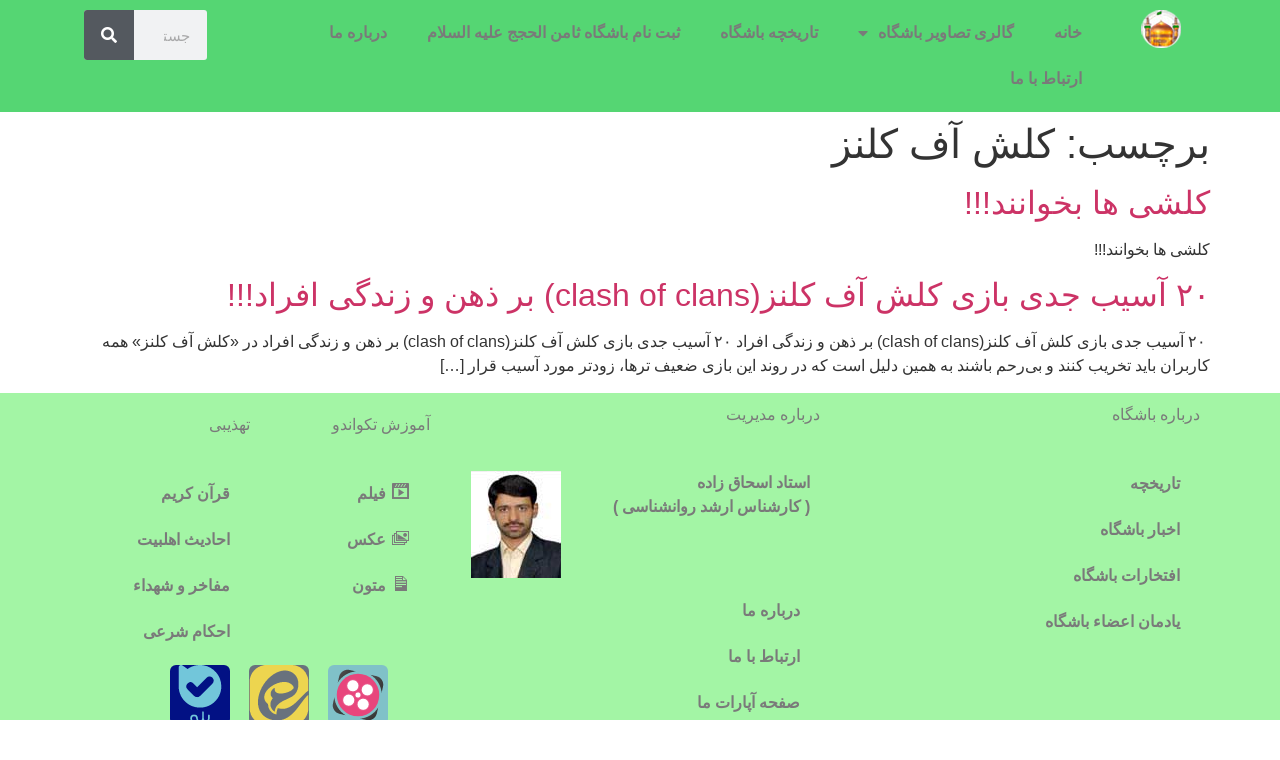

--- FILE ---
content_type: text/html; charset=UTF-8
request_url: https://samenalhojajtkd.ir/tag/%DA%A9%D9%84%D8%B4-%D8%A2%D9%81-%DA%A9%D9%84%D9%86%D8%B2
body_size: 15467
content:
<!doctype html>
<html dir="rtl" lang="fa-IR">
<head>
	<meta charset="UTF-8">
	<meta name="viewport" content="width=device-width, initial-scale=1">
	<link rel="profile" href="https://gmpg.org/xfn/11">
	<title>کلش آف کلنز</title>
	<style>img:is([sizes="auto" i], [sizes^="auto," i]) { contain-intrinsic-size: 3000px 1500px }</style>
	
		<!-- All in One SEO 4.8.1.1 - aioseo.com -->
	<meta name="robots" content="max-image-preview:large" />
	<link rel="canonical" href="https://samenalhojajtkd.ir/tag/%da%a9%d9%84%d8%b4-%d8%a2%d9%81-%da%a9%d9%84%d9%86%d8%b2" />
	<meta name="generator" content="All in One SEO (AIOSEO) 4.8.1.1" />
		<script type="application/ld+json" class="aioseo-schema">
			{"@context":"https:\/\/schema.org","@graph":[{"@type":"BreadcrumbList","@id":"https:\/\/samenalhojajtkd.ir\/tag\/%DA%A9%D9%84%D8%B4-%D8%A2%D9%81-%DA%A9%D9%84%D9%86%D8%B2#breadcrumblist","itemListElement":[{"@type":"ListItem","@id":"https:\/\/samenalhojajtkd.ir\/#listItem","position":1,"name":"\u0635\u0641\u062d\u0647 \u0627\u0635\u0644\u06cc","item":"https:\/\/samenalhojajtkd.ir\/","nextItem":{"@type":"ListItem","@id":"https:\/\/samenalhojajtkd.ir\/tag\/%da%a9%d9%84%d8%b4-%d8%a2%d9%81-%da%a9%d9%84%d9%86%d8%b2#listItem","name":"\u06a9\u0644\u0634 \u0622\u0641 \u06a9\u0644\u0646\u0632"}},{"@type":"ListItem","@id":"https:\/\/samenalhojajtkd.ir\/tag\/%da%a9%d9%84%d8%b4-%d8%a2%d9%81-%da%a9%d9%84%d9%86%d8%b2#listItem","position":2,"name":"\u06a9\u0644\u0634 \u0622\u0641 \u06a9\u0644\u0646\u0632","previousItem":{"@type":"ListItem","@id":"https:\/\/samenalhojajtkd.ir\/#listItem","name":"\u0635\u0641\u062d\u0647 \u0627\u0635\u0644\u06cc"}}]},{"@type":"CollectionPage","@id":"https:\/\/samenalhojajtkd.ir\/tag\/%DA%A9%D9%84%D8%B4-%D8%A2%D9%81-%DA%A9%D9%84%D9%86%D8%B2#collectionpage","url":"https:\/\/samenalhojajtkd.ir\/tag\/%DA%A9%D9%84%D8%B4-%D8%A2%D9%81-%DA%A9%D9%84%D9%86%D8%B2","name":"\u06a9\u0644\u0634 \u0622\u0641 \u06a9\u0644\u0646\u0632","inLanguage":"fa-IR","isPartOf":{"@id":"https:\/\/samenalhojajtkd.ir\/#website"},"breadcrumb":{"@id":"https:\/\/samenalhojajtkd.ir\/tag\/%DA%A9%D9%84%D8%B4-%D8%A2%D9%81-%DA%A9%D9%84%D9%86%D8%B2#breadcrumblist"}},{"@type":"Organization","@id":"https:\/\/samenalhojajtkd.ir\/#organization","name":"\u0628\u0627\u0634\u06af\u0627\u0647 \u0641\u0631\u0647\u0646\u06af\u06cc \u0648\u0631\u0632\u0634\u06cc \u062a\u06a9\u0648\u0627\u0646\u062f\u0648 \u062b\u0627\u0645\u0646 \u0627\u0644\u062d\u062c\u062c (\u0639)","description":"\u06cc\u06a9 \u0633\u0627\u06cc\u062a \u062f\u06cc\u06af\u0631 \u0628\u0627 \u0648\u0631\u062f\u067e\u0631\u0633 \u0641\u0627\u0631\u0633\u06cc","url":"https:\/\/samenalhojajtkd.ir\/"},{"@type":"WebSite","@id":"https:\/\/samenalhojajtkd.ir\/#website","url":"https:\/\/samenalhojajtkd.ir\/","name":"\u0628\u0627\u0634\u06af\u0627\u0647 \u0641\u0631\u0647\u0646\u06af\u06cc \u0648\u0631\u0632\u0634\u06cc \u062a\u06a9\u0648\u0627\u0646\u062f\u0648 \u062b\u0627\u0645\u0646 \u0627\u0644\u062d\u062c\u062c (\u0639)","description":"\u06cc\u06a9 \u0633\u0627\u06cc\u062a \u062f\u06cc\u06af\u0631 \u0628\u0627 \u0648\u0631\u062f\u067e\u0631\u0633 \u0641\u0627\u0631\u0633\u06cc","inLanguage":"fa-IR","publisher":{"@id":"https:\/\/samenalhojajtkd.ir\/#organization"}}]}
		</script>
		<!-- All in One SEO -->

<link rel="alternate" type="application/rss+xml" title="باشگاه فرهنگی ورزشی تکواندو ثامن الحجج (ع) &raquo; خوراک" href="https://samenalhojajtkd.ir/feed" />
<link rel="alternate" type="application/rss+xml" title="باشگاه فرهنگی ورزشی تکواندو ثامن الحجج (ع) &raquo; خوراک دیدگاه‌ها" href="https://samenalhojajtkd.ir/comments/feed" />
<link rel="alternate" type="application/rss+xml" title="باشگاه فرهنگی ورزشی تکواندو ثامن الحجج (ع) &raquo; کلش آف کلنز خوراک برچسب" href="https://samenalhojajtkd.ir/tag/%da%a9%d9%84%d8%b4-%d8%a2%d9%81-%da%a9%d9%84%d9%86%d8%b2/feed" />
		<!-- This site uses the Google Analytics by MonsterInsights plugin v9.4.1 - Using Analytics tracking - https://www.monsterinsights.com/ -->
		<!-- توجه: افزونه در حال حاضر در این سایت پیکربندی نشده است. صاحب سایت باید گوگل آنالیتیکس را در پانل تنظیمات افزونه تأیید کند. -->
					<!-- No tracking code set -->
				<!-- / Google Analytics by MonsterInsights -->
		<link rel='stylesheet' id='dashicons-css' href='https://samenalhojajtkd.ir/wp-includes/css/dashicons.min.css?ver=6.8.3' media='all' />
<link rel='stylesheet' id='menu-icons-extra-css' href='https://samenalhojajtkd.ir/wp-content/plugins/menu-icons/css/extra.min.css?ver=0.13.17' media='all' />
<link rel='stylesheet' id='wp-block-library-rtl-css' href='https://samenalhojajtkd.ir/wp-includes/css/dist/block-library/style-rtl.min.css?ver=6.8.3' media='all' />
<style id='classic-theme-styles-inline-css'>
/*! This file is auto-generated */
.wp-block-button__link{color:#fff;background-color:#32373c;border-radius:9999px;box-shadow:none;text-decoration:none;padding:calc(.667em + 2px) calc(1.333em + 2px);font-size:1.125em}.wp-block-file__button{background:#32373c;color:#fff;text-decoration:none}
</style>
<style id='global-styles-inline-css'>
:root{--wp--preset--aspect-ratio--square: 1;--wp--preset--aspect-ratio--4-3: 4/3;--wp--preset--aspect-ratio--3-4: 3/4;--wp--preset--aspect-ratio--3-2: 3/2;--wp--preset--aspect-ratio--2-3: 2/3;--wp--preset--aspect-ratio--16-9: 16/9;--wp--preset--aspect-ratio--9-16: 9/16;--wp--preset--color--black: #000000;--wp--preset--color--cyan-bluish-gray: #abb8c3;--wp--preset--color--white: #ffffff;--wp--preset--color--pale-pink: #f78da7;--wp--preset--color--vivid-red: #cf2e2e;--wp--preset--color--luminous-vivid-orange: #ff6900;--wp--preset--color--luminous-vivid-amber: #fcb900;--wp--preset--color--light-green-cyan: #7bdcb5;--wp--preset--color--vivid-green-cyan: #00d084;--wp--preset--color--pale-cyan-blue: #8ed1fc;--wp--preset--color--vivid-cyan-blue: #0693e3;--wp--preset--color--vivid-purple: #9b51e0;--wp--preset--gradient--vivid-cyan-blue-to-vivid-purple: linear-gradient(135deg,rgba(6,147,227,1) 0%,rgb(155,81,224) 100%);--wp--preset--gradient--light-green-cyan-to-vivid-green-cyan: linear-gradient(135deg,rgb(122,220,180) 0%,rgb(0,208,130) 100%);--wp--preset--gradient--luminous-vivid-amber-to-luminous-vivid-orange: linear-gradient(135deg,rgba(252,185,0,1) 0%,rgba(255,105,0,1) 100%);--wp--preset--gradient--luminous-vivid-orange-to-vivid-red: linear-gradient(135deg,rgba(255,105,0,1) 0%,rgb(207,46,46) 100%);--wp--preset--gradient--very-light-gray-to-cyan-bluish-gray: linear-gradient(135deg,rgb(238,238,238) 0%,rgb(169,184,195) 100%);--wp--preset--gradient--cool-to-warm-spectrum: linear-gradient(135deg,rgb(74,234,220) 0%,rgb(151,120,209) 20%,rgb(207,42,186) 40%,rgb(238,44,130) 60%,rgb(251,105,98) 80%,rgb(254,248,76) 100%);--wp--preset--gradient--blush-light-purple: linear-gradient(135deg,rgb(255,206,236) 0%,rgb(152,150,240) 100%);--wp--preset--gradient--blush-bordeaux: linear-gradient(135deg,rgb(254,205,165) 0%,rgb(254,45,45) 50%,rgb(107,0,62) 100%);--wp--preset--gradient--luminous-dusk: linear-gradient(135deg,rgb(255,203,112) 0%,rgb(199,81,192) 50%,rgb(65,88,208) 100%);--wp--preset--gradient--pale-ocean: linear-gradient(135deg,rgb(255,245,203) 0%,rgb(182,227,212) 50%,rgb(51,167,181) 100%);--wp--preset--gradient--electric-grass: linear-gradient(135deg,rgb(202,248,128) 0%,rgb(113,206,126) 100%);--wp--preset--gradient--midnight: linear-gradient(135deg,rgb(2,3,129) 0%,rgb(40,116,252) 100%);--wp--preset--font-size--small: 13px;--wp--preset--font-size--medium: 20px;--wp--preset--font-size--large: 36px;--wp--preset--font-size--x-large: 42px;--wp--preset--spacing--20: 0.44rem;--wp--preset--spacing--30: 0.67rem;--wp--preset--spacing--40: 1rem;--wp--preset--spacing--50: 1.5rem;--wp--preset--spacing--60: 2.25rem;--wp--preset--spacing--70: 3.38rem;--wp--preset--spacing--80: 5.06rem;--wp--preset--shadow--natural: 6px 6px 9px rgba(0, 0, 0, 0.2);--wp--preset--shadow--deep: 12px 12px 50px rgba(0, 0, 0, 0.4);--wp--preset--shadow--sharp: 6px 6px 0px rgba(0, 0, 0, 0.2);--wp--preset--shadow--outlined: 6px 6px 0px -3px rgba(255, 255, 255, 1), 6px 6px rgba(0, 0, 0, 1);--wp--preset--shadow--crisp: 6px 6px 0px rgba(0, 0, 0, 1);}:where(.is-layout-flex){gap: 0.5em;}:where(.is-layout-grid){gap: 0.5em;}body .is-layout-flex{display: flex;}.is-layout-flex{flex-wrap: wrap;align-items: center;}.is-layout-flex > :is(*, div){margin: 0;}body .is-layout-grid{display: grid;}.is-layout-grid > :is(*, div){margin: 0;}:where(.wp-block-columns.is-layout-flex){gap: 2em;}:where(.wp-block-columns.is-layout-grid){gap: 2em;}:where(.wp-block-post-template.is-layout-flex){gap: 1.25em;}:where(.wp-block-post-template.is-layout-grid){gap: 1.25em;}.has-black-color{color: var(--wp--preset--color--black) !important;}.has-cyan-bluish-gray-color{color: var(--wp--preset--color--cyan-bluish-gray) !important;}.has-white-color{color: var(--wp--preset--color--white) !important;}.has-pale-pink-color{color: var(--wp--preset--color--pale-pink) !important;}.has-vivid-red-color{color: var(--wp--preset--color--vivid-red) !important;}.has-luminous-vivid-orange-color{color: var(--wp--preset--color--luminous-vivid-orange) !important;}.has-luminous-vivid-amber-color{color: var(--wp--preset--color--luminous-vivid-amber) !important;}.has-light-green-cyan-color{color: var(--wp--preset--color--light-green-cyan) !important;}.has-vivid-green-cyan-color{color: var(--wp--preset--color--vivid-green-cyan) !important;}.has-pale-cyan-blue-color{color: var(--wp--preset--color--pale-cyan-blue) !important;}.has-vivid-cyan-blue-color{color: var(--wp--preset--color--vivid-cyan-blue) !important;}.has-vivid-purple-color{color: var(--wp--preset--color--vivid-purple) !important;}.has-black-background-color{background-color: var(--wp--preset--color--black) !important;}.has-cyan-bluish-gray-background-color{background-color: var(--wp--preset--color--cyan-bluish-gray) !important;}.has-white-background-color{background-color: var(--wp--preset--color--white) !important;}.has-pale-pink-background-color{background-color: var(--wp--preset--color--pale-pink) !important;}.has-vivid-red-background-color{background-color: var(--wp--preset--color--vivid-red) !important;}.has-luminous-vivid-orange-background-color{background-color: var(--wp--preset--color--luminous-vivid-orange) !important;}.has-luminous-vivid-amber-background-color{background-color: var(--wp--preset--color--luminous-vivid-amber) !important;}.has-light-green-cyan-background-color{background-color: var(--wp--preset--color--light-green-cyan) !important;}.has-vivid-green-cyan-background-color{background-color: var(--wp--preset--color--vivid-green-cyan) !important;}.has-pale-cyan-blue-background-color{background-color: var(--wp--preset--color--pale-cyan-blue) !important;}.has-vivid-cyan-blue-background-color{background-color: var(--wp--preset--color--vivid-cyan-blue) !important;}.has-vivid-purple-background-color{background-color: var(--wp--preset--color--vivid-purple) !important;}.has-black-border-color{border-color: var(--wp--preset--color--black) !important;}.has-cyan-bluish-gray-border-color{border-color: var(--wp--preset--color--cyan-bluish-gray) !important;}.has-white-border-color{border-color: var(--wp--preset--color--white) !important;}.has-pale-pink-border-color{border-color: var(--wp--preset--color--pale-pink) !important;}.has-vivid-red-border-color{border-color: var(--wp--preset--color--vivid-red) !important;}.has-luminous-vivid-orange-border-color{border-color: var(--wp--preset--color--luminous-vivid-orange) !important;}.has-luminous-vivid-amber-border-color{border-color: var(--wp--preset--color--luminous-vivid-amber) !important;}.has-light-green-cyan-border-color{border-color: var(--wp--preset--color--light-green-cyan) !important;}.has-vivid-green-cyan-border-color{border-color: var(--wp--preset--color--vivid-green-cyan) !important;}.has-pale-cyan-blue-border-color{border-color: var(--wp--preset--color--pale-cyan-blue) !important;}.has-vivid-cyan-blue-border-color{border-color: var(--wp--preset--color--vivid-cyan-blue) !important;}.has-vivid-purple-border-color{border-color: var(--wp--preset--color--vivid-purple) !important;}.has-vivid-cyan-blue-to-vivid-purple-gradient-background{background: var(--wp--preset--gradient--vivid-cyan-blue-to-vivid-purple) !important;}.has-light-green-cyan-to-vivid-green-cyan-gradient-background{background: var(--wp--preset--gradient--light-green-cyan-to-vivid-green-cyan) !important;}.has-luminous-vivid-amber-to-luminous-vivid-orange-gradient-background{background: var(--wp--preset--gradient--luminous-vivid-amber-to-luminous-vivid-orange) !important;}.has-luminous-vivid-orange-to-vivid-red-gradient-background{background: var(--wp--preset--gradient--luminous-vivid-orange-to-vivid-red) !important;}.has-very-light-gray-to-cyan-bluish-gray-gradient-background{background: var(--wp--preset--gradient--very-light-gray-to-cyan-bluish-gray) !important;}.has-cool-to-warm-spectrum-gradient-background{background: var(--wp--preset--gradient--cool-to-warm-spectrum) !important;}.has-blush-light-purple-gradient-background{background: var(--wp--preset--gradient--blush-light-purple) !important;}.has-blush-bordeaux-gradient-background{background: var(--wp--preset--gradient--blush-bordeaux) !important;}.has-luminous-dusk-gradient-background{background: var(--wp--preset--gradient--luminous-dusk) !important;}.has-pale-ocean-gradient-background{background: var(--wp--preset--gradient--pale-ocean) !important;}.has-electric-grass-gradient-background{background: var(--wp--preset--gradient--electric-grass) !important;}.has-midnight-gradient-background{background: var(--wp--preset--gradient--midnight) !important;}.has-small-font-size{font-size: var(--wp--preset--font-size--small) !important;}.has-medium-font-size{font-size: var(--wp--preset--font-size--medium) !important;}.has-large-font-size{font-size: var(--wp--preset--font-size--large) !important;}.has-x-large-font-size{font-size: var(--wp--preset--font-size--x-large) !important;}
:where(.wp-block-post-template.is-layout-flex){gap: 1.25em;}:where(.wp-block-post-template.is-layout-grid){gap: 1.25em;}
:where(.wp-block-columns.is-layout-flex){gap: 2em;}:where(.wp-block-columns.is-layout-grid){gap: 2em;}
:root :where(.wp-block-pullquote){font-size: 1.5em;line-height: 1.6;}
</style>
<link rel='stylesheet' id='contact-form-7-css' href='https://samenalhojajtkd.ir/wp-content/plugins/contact-form-7/includes/css/styles.css?ver=6.0.6' media='all' />
<link rel='stylesheet' id='contact-form-7-rtl-css' href='https://samenalhojajtkd.ir/wp-content/plugins/contact-form-7/includes/css/styles-rtl.css?ver=6.0.6' media='all' />
<link rel='stylesheet' id='hello-elementor-css' href='https://samenalhojajtkd.ir/wp-content/themes/hello-elementor/style.min.css?ver=3.1.1' media='all' />
<link rel='stylesheet' id='hello-elementor-theme-style-css' href='https://samenalhojajtkd.ir/wp-content/themes/hello-elementor/theme.min.css?ver=3.1.1' media='all' />
<link rel='stylesheet' id='hello-elementor-header-footer-css' href='https://samenalhojajtkd.ir/wp-content/themes/hello-elementor/header-footer.min.css?ver=3.1.1' media='all' />
<link rel='stylesheet' id='elementor-frontend-css' href='https://samenalhojajtkd.ir/wp-content/plugins/elementor/assets/css/frontend-rtl.min.css?ver=3.28.3' media='all' />
<link rel='stylesheet' id='widget-image-css' href='https://samenalhojajtkd.ir/wp-content/plugins/elementor/assets/css/widget-image-rtl.min.css?ver=3.28.3' media='all' />
<link rel='stylesheet' id='widget-nav-menu-css' href='https://samenalhojajtkd.ir/wp-content/plugins/elementor-pro/assets/css/widget-nav-menu-rtl.min.css?ver=3.28.3' media='all' />
<link rel='stylesheet' id='widget-search-form-css' href='https://samenalhojajtkd.ir/wp-content/plugins/elementor-pro/assets/css/widget-search-form-rtl.min.css?ver=3.28.3' media='all' />
<link rel='stylesheet' id='elementor-icons-shared-0-css' href='https://samenalhojajtkd.ir/wp-content/plugins/elementor/assets/lib/font-awesome/css/fontawesome.min.css?ver=5.15.3' media='all' />
<link rel='stylesheet' id='elementor-icons-fa-solid-css' href='https://samenalhojajtkd.ir/wp-content/plugins/elementor/assets/lib/font-awesome/css/solid.min.css?ver=5.15.3' media='all' />
<link rel='stylesheet' id='widget-social-icons-css' href='https://samenalhojajtkd.ir/wp-content/plugins/elementor/assets/css/widget-social-icons-rtl.min.css?ver=3.28.3' media='all' />
<link rel='stylesheet' id='e-apple-webkit-css' href='https://samenalhojajtkd.ir/wp-content/plugins/elementor/assets/css/conditionals/apple-webkit.min.css?ver=3.28.3' media='all' />
<link rel='stylesheet' id='elementor-icons-css' href='https://samenalhojajtkd.ir/wp-content/plugins/elementor/assets/lib/eicons/css/elementor-icons.min.css?ver=5.36.0' media='all' />
<link rel='stylesheet' id='elementor-post-4226-css' href='https://samenalhojajtkd.ir/wp-content/uploads/elementor/css/post-4226.css?ver=1745241068' media='all' />
<link rel='stylesheet' id='elementor-post-4897-css' href='https://samenalhojajtkd.ir/wp-content/uploads/elementor/css/post-4897.css?ver=1745241068' media='all' />
<link rel='stylesheet' id='elementor-post-4907-css' href='https://samenalhojajtkd.ir/wp-content/uploads/elementor/css/post-4907.css?ver=1745241069' media='all' />
<link rel='stylesheet' id='elementor-gf-local-roboto-css' href='https://samenalhojajtkd.ir/wp-content/uploads/elementor/google-fonts/css/roboto.css?ver=1745236982' media='all' />
<link rel='stylesheet' id='elementor-gf-local-robotoslab-css' href='https://samenalhojajtkd.ir/wp-content/uploads/elementor/google-fonts/css/robotoslab.css?ver=1745236998' media='all' />
<link rel='stylesheet' id='elementor-gf-local-roadrage-css' href='https://samenalhojajtkd.ir/wp-content/uploads/elementor/google-fonts/css/roadrage.css?ver=1745236999' media='all' />
<script src="https://samenalhojajtkd.ir/wp-includes/js/jquery/jquery.min.js?ver=3.7.1" id="jquery-core-js"></script>
<script src="https://samenalhojajtkd.ir/wp-includes/js/jquery/jquery-migrate.min.js?ver=3.4.1" id="jquery-migrate-js"></script>
<link rel="https://api.w.org/" href="https://samenalhojajtkd.ir/wp-json/" /><link rel="alternate" title="JSON" type="application/json" href="https://samenalhojajtkd.ir/wp-json/wp/v2/tags/85" /><link rel="EditURI" type="application/rsd+xml" title="RSD" href="https://samenalhojajtkd.ir/xmlrpc.php?rsd" />
<meta name="generator" content="WordPress 6.8.3" />

		<!-- GA Google Analytics @ https://m0n.co/ga -->
		<script>
			(function(i,s,o,g,r,a,m){i['GoogleAnalyticsObject']=r;i[r]=i[r]||function(){
			(i[r].q=i[r].q||[]).push(arguments)},i[r].l=1*new Date();a=s.createElement(o),
			m=s.getElementsByTagName(o)[0];a.async=1;a.src=g;m.parentNode.insertBefore(a,m)
			})(window,document,'script','https://www.google-analytics.com/analytics.js','ga');
			ga('create', 'UA-200657906-1', 'auto');
			ga('require', 'displayfeatures');
			ga('require', 'linkid');
			ga('set', 'anonymizeIp', true);
			ga('set', 'forceSSL', true);
			ga('send', 'pageview');
		</script>

	<meta name="generator" content="Elementor 3.28.3; features: additional_custom_breakpoints, e_local_google_fonts; settings: css_print_method-external, google_font-enabled, font_display-swap">
			<style>
				.e-con.e-parent:nth-of-type(n+4):not(.e-lazyloaded):not(.e-no-lazyload),
				.e-con.e-parent:nth-of-type(n+4):not(.e-lazyloaded):not(.e-no-lazyload) * {
					background-image: none !important;
				}
				@media screen and (max-height: 1024px) {
					.e-con.e-parent:nth-of-type(n+3):not(.e-lazyloaded):not(.e-no-lazyload),
					.e-con.e-parent:nth-of-type(n+3):not(.e-lazyloaded):not(.e-no-lazyload) * {
						background-image: none !important;
					}
				}
				@media screen and (max-height: 640px) {
					.e-con.e-parent:nth-of-type(n+2):not(.e-lazyloaded):not(.e-no-lazyload),
					.e-con.e-parent:nth-of-type(n+2):not(.e-lazyloaded):not(.e-no-lazyload) * {
						background-image: none !important;
					}
				}
			</style>
			</head>
<body data-rsssl=1 class="rtl archive tag tag-85 wp-theme-hello-elementor elementor-default elementor-kit-4226">


<a class="skip-link screen-reader-text" href="#content">پرش به محتوا</a>

		<header data-elementor-type="header" data-elementor-id="4897" class="elementor elementor-4897 elementor-location-header" data-elementor-post-type="elementor_library">
					<header class="elementor-section elementor-top-section elementor-element elementor-element-8fd00e4 elementor-section-boxed elementor-section-height-default elementor-section-height-default" data-id="8fd00e4" data-element_type="section" data-settings="{&quot;background_background&quot;:&quot;classic&quot;}">
						<div class="elementor-container elementor-column-gap-default">
					<div class="elementor-column elementor-col-33 elementor-top-column elementor-element elementor-element-0bc7054" data-id="0bc7054" data-element_type="column">
			<div class="elementor-widget-wrap elementor-element-populated">
						<div class="elementor-element elementor-element-2d752d7 elementor-widget elementor-widget-image" data-id="2d752d7" data-element_type="widget" data-widget_type="image.default">
				<div class="elementor-widget-container">
																<a href="https://samenalhojajtkd.ir">
							<img width="40" height="38" src="https://samenalhojajtkd.ir/wp-content/uploads/2015/07/samenalhojaj.png" class="attachment-full size-full wp-image-89" alt="ثامن الحجج (ع)" />								</a>
															</div>
				</div>
					</div>
		</div>
				<div class="elementor-column elementor-col-33 elementor-top-column elementor-element elementor-element-fc2f86b" data-id="fc2f86b" data-element_type="column">
			<div class="elementor-widget-wrap elementor-element-populated">
						<div class="elementor-element elementor-element-e7b1522 elementor-nav-menu--dropdown-tablet elementor-nav-menu__text-align-aside elementor-nav-menu--toggle elementor-nav-menu--burger elementor-widget elementor-widget-nav-menu" data-id="e7b1522" data-element_type="widget" data-settings="{&quot;layout&quot;:&quot;horizontal&quot;,&quot;submenu_icon&quot;:{&quot;value&quot;:&quot;&lt;i class=\&quot;fas fa-caret-down\&quot;&gt;&lt;\/i&gt;&quot;,&quot;library&quot;:&quot;fa-solid&quot;},&quot;toggle&quot;:&quot;burger&quot;}" data-widget_type="nav-menu.default">
				<div class="elementor-widget-container">
								<nav aria-label="Menu" class="elementor-nav-menu--main elementor-nav-menu__container elementor-nav-menu--layout-horizontal e--pointer-none">
				<ul id="menu-1-e7b1522" class="elementor-nav-menu"><li class="menu-item menu-item-type-post_type menu-item-object-page menu-item-home menu-item-4986"><a href="https://samenalhojajtkd.ir/" class="elementor-item">خانه</a></li>
<li class="menu-item menu-item-type-custom menu-item-object-custom menu-item-has-children menu-item-4804"><a href="#" class="elementor-item elementor-item-anchor">گالری تصاویر باشگاه</a>
<ul class="sub-menu elementor-nav-menu--dropdown">
	<li class="menu-item menu-item-type-custom menu-item-object-custom menu-item-5168"><a href="#" class="elementor-sub-item elementor-item-anchor">۱۴۰۴</a></li>
	<li class="menu-item menu-item-type-custom menu-item-object-custom menu-item-5167"><a href="#" class="elementor-sub-item elementor-item-anchor">۱۴۰۳</a></li>
	<li class="menu-item menu-item-type-custom menu-item-object-custom menu-item-has-children menu-item-4805"><a href="#" class="elementor-sub-item elementor-item-anchor">۱۴۰۲</a>
	<ul class="sub-menu elementor-nav-menu--dropdown">
		<li class="menu-item menu-item-type-custom menu-item-object-custom menu-item-4806"><a href="#" class="elementor-sub-item elementor-item-anchor">فروردین</a></li>
	</ul>
</li>
	<li class="menu-item menu-item-type-custom menu-item-object-custom menu-item-4816"><a href="#" class="elementor-sub-item elementor-item-anchor">۱۴۰۱</a></li>
	<li class="menu-item menu-item-type-custom menu-item-object-custom menu-item-4817"><a href="#" class="elementor-sub-item elementor-item-anchor">۱۴۰۰</a></li>
	<li class="menu-item menu-item-type-custom menu-item-object-custom menu-item-4818"><a href="#" class="elementor-sub-item elementor-item-anchor">۱۳۹۹</a></li>
	<li class="menu-item menu-item-type-custom menu-item-object-custom menu-item-4819"><a href="#" class="elementor-sub-item elementor-item-anchor">۱۳۹۸</a></li>
	<li class="menu-item menu-item-type-custom menu-item-object-custom menu-item-4820"><a href="#" class="elementor-sub-item elementor-item-anchor">۱۳۹۷</a></li>
	<li class="menu-item menu-item-type-custom menu-item-object-custom menu-item-4821"><a href="#" class="elementor-sub-item elementor-item-anchor">۱۳۹۶</a></li>
	<li class="menu-item menu-item-type-custom menu-item-object-custom menu-item-4822"><a href="#" class="elementor-sub-item elementor-item-anchor">۱۳۹۵</a></li>
	<li class="menu-item menu-item-type-custom menu-item-object-custom menu-item-4823"><a href="#" class="elementor-sub-item elementor-item-anchor">۱۳۹۴</a></li>
	<li class="menu-item menu-item-type-custom menu-item-object-custom menu-item-4824"><a href="#" class="elementor-sub-item elementor-item-anchor">۱۳۹۳</a></li>
	<li class="menu-item menu-item-type-custom menu-item-object-custom menu-item-4825"><a href="#" class="elementor-sub-item elementor-item-anchor">۱۳۹۲</a></li>
	<li class="menu-item menu-item-type-custom menu-item-object-custom menu-item-4826"><a href="#" class="elementor-sub-item elementor-item-anchor">۱۳۹۱</a></li>
	<li class="menu-item menu-item-type-custom menu-item-object-custom menu-item-4827"><a href="#" class="elementor-sub-item elementor-item-anchor">۱۳۹۰</a></li>
	<li class="menu-item menu-item-type-custom menu-item-object-custom menu-item-4828"><a href="#" class="elementor-sub-item elementor-item-anchor">۱۳۸۹</a></li>
	<li class="menu-item menu-item-type-custom menu-item-object-custom menu-item-4829"><a href="#" class="elementor-sub-item elementor-item-anchor">۱۳۸۸</a></li>
	<li class="menu-item menu-item-type-custom menu-item-object-custom menu-item-4830"><a href="#" class="elementor-sub-item elementor-item-anchor">۱۳۸۷</a></li>
</ul>
</li>
<li class="menu-item menu-item-type-post_type menu-item-object-page menu-item-4833"><a href="https://samenalhojajtkd.ir/%d8%aa%d8%a7%d8%b1%db%8c%d8%ae%da%86%d9%87-%d8%a8%d8%a7%d8%b4%da%af%d8%a7%d9%87" class="elementor-item">تاریخچه باشگاه</a></li>
<li class="menu-item menu-item-type-post_type menu-item-object-page menu-item-4834"><a href="https://samenalhojajtkd.ir/%d8%ab%d8%a8%d8%aa-%d9%86%d8%a7%d9%85" class="elementor-item">ثبت نام باشگاه ثامن الحجج علیه السلام</a></li>
<li class="menu-item menu-item-type-post_type menu-item-object-page menu-item-4831"><a href="https://samenalhojajtkd.ir/%d8%af%d8%b1%d8%a8%d8%a7%d8%b1%d9%87-%d9%85%d8%a7" class="elementor-item">درباره ما</a></li>
<li class="menu-item menu-item-type-post_type menu-item-object-page menu-item-4832"><a href="https://samenalhojajtkd.ir/%d8%a7%d8%b1%d8%aa%d8%a8%d8%a7%d8%b7-%d8%a8%d8%a7-%d9%85%d8%a7" class="elementor-item">ارتباط با ما</a></li>
</ul>			</nav>
					<div class="elementor-menu-toggle" role="button" tabindex="0" aria-label="Menu Toggle" aria-expanded="false">
			<i aria-hidden="true" role="presentation" class="elementor-menu-toggle__icon--open eicon-menu-bar"></i><i aria-hidden="true" role="presentation" class="elementor-menu-toggle__icon--close eicon-close"></i>		</div>
					<nav class="elementor-nav-menu--dropdown elementor-nav-menu__container" aria-hidden="true">
				<ul id="menu-2-e7b1522" class="elementor-nav-menu"><li class="menu-item menu-item-type-post_type menu-item-object-page menu-item-home menu-item-4986"><a href="https://samenalhojajtkd.ir/" class="elementor-item" tabindex="-1">خانه</a></li>
<li class="menu-item menu-item-type-custom menu-item-object-custom menu-item-has-children menu-item-4804"><a href="#" class="elementor-item elementor-item-anchor" tabindex="-1">گالری تصاویر باشگاه</a>
<ul class="sub-menu elementor-nav-menu--dropdown">
	<li class="menu-item menu-item-type-custom menu-item-object-custom menu-item-5168"><a href="#" class="elementor-sub-item elementor-item-anchor" tabindex="-1">۱۴۰۴</a></li>
	<li class="menu-item menu-item-type-custom menu-item-object-custom menu-item-5167"><a href="#" class="elementor-sub-item elementor-item-anchor" tabindex="-1">۱۴۰۳</a></li>
	<li class="menu-item menu-item-type-custom menu-item-object-custom menu-item-has-children menu-item-4805"><a href="#" class="elementor-sub-item elementor-item-anchor" tabindex="-1">۱۴۰۲</a>
	<ul class="sub-menu elementor-nav-menu--dropdown">
		<li class="menu-item menu-item-type-custom menu-item-object-custom menu-item-4806"><a href="#" class="elementor-sub-item elementor-item-anchor" tabindex="-1">فروردین</a></li>
	</ul>
</li>
	<li class="menu-item menu-item-type-custom menu-item-object-custom menu-item-4816"><a href="#" class="elementor-sub-item elementor-item-anchor" tabindex="-1">۱۴۰۱</a></li>
	<li class="menu-item menu-item-type-custom menu-item-object-custom menu-item-4817"><a href="#" class="elementor-sub-item elementor-item-anchor" tabindex="-1">۱۴۰۰</a></li>
	<li class="menu-item menu-item-type-custom menu-item-object-custom menu-item-4818"><a href="#" class="elementor-sub-item elementor-item-anchor" tabindex="-1">۱۳۹۹</a></li>
	<li class="menu-item menu-item-type-custom menu-item-object-custom menu-item-4819"><a href="#" class="elementor-sub-item elementor-item-anchor" tabindex="-1">۱۳۹۸</a></li>
	<li class="menu-item menu-item-type-custom menu-item-object-custom menu-item-4820"><a href="#" class="elementor-sub-item elementor-item-anchor" tabindex="-1">۱۳۹۷</a></li>
	<li class="menu-item menu-item-type-custom menu-item-object-custom menu-item-4821"><a href="#" class="elementor-sub-item elementor-item-anchor" tabindex="-1">۱۳۹۶</a></li>
	<li class="menu-item menu-item-type-custom menu-item-object-custom menu-item-4822"><a href="#" class="elementor-sub-item elementor-item-anchor" tabindex="-1">۱۳۹۵</a></li>
	<li class="menu-item menu-item-type-custom menu-item-object-custom menu-item-4823"><a href="#" class="elementor-sub-item elementor-item-anchor" tabindex="-1">۱۳۹۴</a></li>
	<li class="menu-item menu-item-type-custom menu-item-object-custom menu-item-4824"><a href="#" class="elementor-sub-item elementor-item-anchor" tabindex="-1">۱۳۹۳</a></li>
	<li class="menu-item menu-item-type-custom menu-item-object-custom menu-item-4825"><a href="#" class="elementor-sub-item elementor-item-anchor" tabindex="-1">۱۳۹۲</a></li>
	<li class="menu-item menu-item-type-custom menu-item-object-custom menu-item-4826"><a href="#" class="elementor-sub-item elementor-item-anchor" tabindex="-1">۱۳۹۱</a></li>
	<li class="menu-item menu-item-type-custom menu-item-object-custom menu-item-4827"><a href="#" class="elementor-sub-item elementor-item-anchor" tabindex="-1">۱۳۹۰</a></li>
	<li class="menu-item menu-item-type-custom menu-item-object-custom menu-item-4828"><a href="#" class="elementor-sub-item elementor-item-anchor" tabindex="-1">۱۳۸۹</a></li>
	<li class="menu-item menu-item-type-custom menu-item-object-custom menu-item-4829"><a href="#" class="elementor-sub-item elementor-item-anchor" tabindex="-1">۱۳۸۸</a></li>
	<li class="menu-item menu-item-type-custom menu-item-object-custom menu-item-4830"><a href="#" class="elementor-sub-item elementor-item-anchor" tabindex="-1">۱۳۸۷</a></li>
</ul>
</li>
<li class="menu-item menu-item-type-post_type menu-item-object-page menu-item-4833"><a href="https://samenalhojajtkd.ir/%d8%aa%d8%a7%d8%b1%db%8c%d8%ae%da%86%d9%87-%d8%a8%d8%a7%d8%b4%da%af%d8%a7%d9%87" class="elementor-item" tabindex="-1">تاریخچه باشگاه</a></li>
<li class="menu-item menu-item-type-post_type menu-item-object-page menu-item-4834"><a href="https://samenalhojajtkd.ir/%d8%ab%d8%a8%d8%aa-%d9%86%d8%a7%d9%85" class="elementor-item" tabindex="-1">ثبت نام باشگاه ثامن الحجج علیه السلام</a></li>
<li class="menu-item menu-item-type-post_type menu-item-object-page menu-item-4831"><a href="https://samenalhojajtkd.ir/%d8%af%d8%b1%d8%a8%d8%a7%d8%b1%d9%87-%d9%85%d8%a7" class="elementor-item" tabindex="-1">درباره ما</a></li>
<li class="menu-item menu-item-type-post_type menu-item-object-page menu-item-4832"><a href="https://samenalhojajtkd.ir/%d8%a7%d8%b1%d8%aa%d8%a8%d8%a7%d8%b7-%d8%a8%d8%a7-%d9%85%d8%a7" class="elementor-item" tabindex="-1">ارتباط با ما</a></li>
</ul>			</nav>
						</div>
				</div>
					</div>
		</div>
				<div class="elementor-column elementor-col-33 elementor-top-column elementor-element elementor-element-c2732e3" data-id="c2732e3" data-element_type="column">
			<div class="elementor-widget-wrap elementor-element-populated">
						<div class="elementor-element elementor-element-f056fb3 elementor-search-form--skin-classic elementor-search-form--button-type-icon elementor-search-form--icon-search elementor-widget elementor-widget-search-form" data-id="f056fb3" data-element_type="widget" data-settings="{&quot;skin&quot;:&quot;classic&quot;}" data-widget_type="search-form.default">
				<div class="elementor-widget-container">
							<search role="search">
			<form class="elementor-search-form" action="https://samenalhojajtkd.ir" method="get">
												<div class="elementor-search-form__container">
					<label class="elementor-screen-only" for="elementor-search-form-f056fb3">Search</label>

					
					<input id="elementor-search-form-f056fb3" placeholder="جستجو" class="elementor-search-form__input" type="search" name="s" value="">
					
											<button class="elementor-search-form__submit" type="submit" aria-label="Search">
															<i aria-hidden="true" class="fas fa-search"></i>													</button>
					
									</div>
			</form>
		</search>
						</div>
				</div>
					</div>
		</div>
					</div>
		</header>
				</header>
		<main id="content" class="site-main">

			<div class="page-header">
			<h1 class="entry-title">برچسب:  <span>کلش آف کلنز</span></h1>		</div>
	
	<div class="page-content">
					<article class="post">
				<h2 class="entry-title"><a href="https://samenalhojajtkd.ir/%da%a9%d9%84%d8%b4%db%8c-%d9%87%d8%a7-%d8%a8%d8%ae%d9%88%d8%a7%d9%86%d9%86%d8%af.aspx">کلشی ها بخوانند!!!</a></h2><p>کلشی ها بخوانند!!!</p>
			</article>
					<article class="post">
				<h2 class="entry-title"><a href="https://samenalhojajtkd.ir/%db%b2%db%b0-%d8%a2%d8%b3%db%8c%d8%a8-%d8%ac%d8%af%db%8c-%d8%a8%d8%a7%d8%b2%db%8c-%da%a9%d9%84%d8%b4-%d8%a2%d9%81-%da%a9%d9%84%d9%86%d8%b2clash-of-clans-%d8%a8%d8%b1-%d8%b0%d9%87%d9%86-%d9%88-%d8%b2.aspx">۲۰ آسیب جدی بازی کلش آف کلنز(clash of clans) بر ذهن و زندگی افراد!!!</a></h2><p> ۲۰ آسیب جدی بازی کلش آف کلنز(clash of clans) بر ذهن و زندگی افراد ۲۰ آسیب جدی بازی کلش آف کلنز(clash of clans) بر ذهن و زندگی افراد در «کلش آف کلنز» همه کاربران باید تخریب کنند و بی‌رحم باشند به همین دلیل است که در روند این بازی ضعیف ترها، زودتر مورد آسیب قرار [&hellip;]</p>
			</article>
			</div>

	
</main>
		<div data-elementor-type="footer" data-elementor-id="4907" class="elementor elementor-4907 elementor-location-footer" data-elementor-post-type="elementor_library">
					<section class="elementor-section elementor-top-section elementor-element elementor-element-ae71f42 elementor-section-boxed elementor-section-height-default elementor-section-height-default" data-id="ae71f42" data-element_type="section" data-settings="{&quot;background_background&quot;:&quot;classic&quot;}">
						<div class="elementor-container elementor-column-gap-default">
					<div class="elementor-column elementor-col-33 elementor-top-column elementor-element elementor-element-ab9e1f4" data-id="ab9e1f4" data-element_type="column">
			<div class="elementor-widget-wrap elementor-element-populated">
						<div class="elementor-element elementor-element-aa78f05 elementor-widget elementor-widget-text-editor" data-id="aa78f05" data-element_type="widget" data-widget_type="text-editor.default">
				<div class="elementor-widget-container">
									<p>درباره باشگاه</p>								</div>
				</div>
				<div class="elementor-element elementor-element-e9a58a0 elementor-nav-menu--dropdown-tablet elementor-nav-menu__text-align-aside elementor-nav-menu--toggle elementor-nav-menu--burger elementor-widget elementor-widget-nav-menu" data-id="e9a58a0" data-element_type="widget" data-settings="{&quot;layout&quot;:&quot;vertical&quot;,&quot;submenu_icon&quot;:{&quot;value&quot;:&quot;&lt;i class=\&quot;fas fa-caret-down\&quot;&gt;&lt;\/i&gt;&quot;,&quot;library&quot;:&quot;fa-solid&quot;},&quot;toggle&quot;:&quot;burger&quot;}" data-widget_type="nav-menu.default">
				<div class="elementor-widget-container">
								<nav aria-label="Menu" class="elementor-nav-menu--main elementor-nav-menu__container elementor-nav-menu--layout-vertical e--pointer-none">
				<ul id="menu-1-e9a58a0" class="elementor-nav-menu sm-vertical"><li class="menu-item menu-item-type-custom menu-item-object-custom menu-item-43"><a href="https://samenalhojajtkd.ir/%d8%aa%d8%a7%d8%b1%db%8c%d8%ae%da%86%d9%87-%d8%a8%d8%a7%d8%b4%da%af%d8%a7%d9%87" class="elementor-item">تاریخچه</a></li>
<li class="menu-item menu-item-type-custom menu-item-object-custom menu-item-45"><a href="https://samenalhojajtkd.ir/اخبار-باشگاه" class="elementor-item">اخبار باشگاه</a></li>
<li class="menu-item menu-item-type-custom menu-item-object-custom menu-item-62"><a href="https://samenalhojajtkd.ir/%d8%a7%d9%81%d8%aa%d8%ae%d8%a7%d8%b1%d8%a7%d8%aa-%d8%a8%d8%a7%d8%b4%da%af%d8%a7%d9%87.aspx" class="elementor-item">افتخارات باشگاه</a></li>
<li class="menu-item menu-item-type-custom menu-item-object-custom menu-item-63"><a href="https://samenalhojajtkd.ir/%DB%8C%D8%A7%D8%AF%D9%85%D8%A7%D9%86-%D8%A7%D8%B9%D8%B6%D8%A7%D8%A1-%D8%A8%D8%A7%D8%B4%DA%AF%D8%A7%D9%87.aspx" class="elementor-item">یادمان اعضاء باشگاه</a></li>
</ul>			</nav>
					<div class="elementor-menu-toggle" role="button" tabindex="0" aria-label="Menu Toggle" aria-expanded="false">
			<i aria-hidden="true" role="presentation" class="elementor-menu-toggle__icon--open eicon-menu-bar"></i><i aria-hidden="true" role="presentation" class="elementor-menu-toggle__icon--close eicon-close"></i>		</div>
					<nav class="elementor-nav-menu--dropdown elementor-nav-menu__container" aria-hidden="true">
				<ul id="menu-2-e9a58a0" class="elementor-nav-menu sm-vertical"><li class="menu-item menu-item-type-custom menu-item-object-custom menu-item-43"><a href="https://samenalhojajtkd.ir/%d8%aa%d8%a7%d8%b1%db%8c%d8%ae%da%86%d9%87-%d8%a8%d8%a7%d8%b4%da%af%d8%a7%d9%87" class="elementor-item" tabindex="-1">تاریخچه</a></li>
<li class="menu-item menu-item-type-custom menu-item-object-custom menu-item-45"><a href="https://samenalhojajtkd.ir/اخبار-باشگاه" class="elementor-item" tabindex="-1">اخبار باشگاه</a></li>
<li class="menu-item menu-item-type-custom menu-item-object-custom menu-item-62"><a href="https://samenalhojajtkd.ir/%d8%a7%d9%81%d8%aa%d8%ae%d8%a7%d8%b1%d8%a7%d8%aa-%d8%a8%d8%a7%d8%b4%da%af%d8%a7%d9%87.aspx" class="elementor-item" tabindex="-1">افتخارات باشگاه</a></li>
<li class="menu-item menu-item-type-custom menu-item-object-custom menu-item-63"><a href="https://samenalhojajtkd.ir/%DB%8C%D8%A7%D8%AF%D9%85%D8%A7%D9%86-%D8%A7%D8%B9%D8%B6%D8%A7%D8%A1-%D8%A8%D8%A7%D8%B4%DA%AF%D8%A7%D9%87.aspx" class="elementor-item" tabindex="-1">یادمان اعضاء باشگاه</a></li>
</ul>			</nav>
						</div>
				</div>
					</div>
		</div>
				<div class="elementor-column elementor-col-33 elementor-top-column elementor-element elementor-element-3893e7b" data-id="3893e7b" data-element_type="column" data-settings="{&quot;background_background&quot;:&quot;classic&quot;}">
			<div class="elementor-widget-wrap elementor-element-populated">
						<div class="elementor-element elementor-element-64798cc elementor-widget elementor-widget-text-editor" data-id="64798cc" data-element_type="widget" data-widget_type="text-editor.default">
				<div class="elementor-widget-container">
									<p>درباره مدیریت</p>								</div>
				</div>
				<section class="elementor-section elementor-inner-section elementor-element elementor-element-9399cf7 elementor-section-boxed elementor-section-height-default elementor-section-height-default" data-id="9399cf7" data-element_type="section">
						<div class="elementor-container elementor-column-gap-default">
					<div class="elementor-column elementor-col-50 elementor-inner-column elementor-element elementor-element-eaf94be" data-id="eaf94be" data-element_type="column">
			<div class="elementor-widget-wrap elementor-element-populated">
						<div class="elementor-element elementor-element-33f59aa elementor-widget elementor-widget-text-editor" data-id="33f59aa" data-element_type="widget" data-widget_type="text-editor.default">
				<div class="elementor-widget-container">
									<p><strong>استاد اسحاق زاده </strong><br /><strong>( کارشناس ارشد روانشناسی )</strong></p>								</div>
				</div>
					</div>
		</div>
				<div class="elementor-column elementor-col-50 elementor-inner-column elementor-element elementor-element-d51b9ca" data-id="d51b9ca" data-element_type="column">
			<div class="elementor-widget-wrap elementor-element-populated">
						<div class="elementor-element elementor-element-66ef545 elementor-widget__width-initial elementor-widget elementor-widget-image" data-id="66ef545" data-element_type="widget" data-widget_type="image.default">
				<div class="elementor-widget-container">
															<img width="90" height="107" src="https://samenalhojajtkd.ir/wp-content/uploads/2015/07/eshaghzadeh.jpg" class="attachment-full size-full wp-image-30" alt="استاد مجتبی اسحاق زاده" />															</div>
				</div>
					</div>
		</div>
					</div>
		</section>
				<div class="elementor-element elementor-element-1df8597 elementor-nav-menu--dropdown-tablet elementor-nav-menu__text-align-aside elementor-nav-menu--toggle elementor-nav-menu--burger elementor-widget elementor-widget-nav-menu" data-id="1df8597" data-element_type="widget" data-settings="{&quot;layout&quot;:&quot;vertical&quot;,&quot;submenu_icon&quot;:{&quot;value&quot;:&quot;&lt;i class=\&quot;fas fa-caret-down\&quot;&gt;&lt;\/i&gt;&quot;,&quot;library&quot;:&quot;fa-solid&quot;},&quot;toggle&quot;:&quot;burger&quot;}" data-widget_type="nav-menu.default">
				<div class="elementor-widget-container">
								<nav aria-label="Menu" class="elementor-nav-menu--main elementor-nav-menu__container elementor-nav-menu--layout-vertical e--pointer-none">
				<ul id="menu-1-1df8597" class="elementor-nav-menu sm-vertical"><li class="menu-item menu-item-type-post_type menu-item-object-page menu-item-71"><a href="https://samenalhojajtkd.ir/%d8%af%d8%b1%d8%a8%d8%a7%d8%b1%d9%87-%d9%85%d8%a7" class="elementor-item">درباره ما</a></li>
<li class="menu-item menu-item-type-post_type menu-item-object-page menu-item-69"><a href="https://samenalhojajtkd.ir/%d8%a7%d8%b1%d8%aa%d8%a8%d8%a7%d8%b7-%d8%a8%d8%a7-%d9%85%d8%a7" class="elementor-item">ارتباط با ما</a></li>
<li class="menu-item menu-item-type-custom menu-item-object-custom menu-item-72"><a href="http://www.aparat.com/samenalhojajtkd/%D9%85.%D8%A7%D8%B3%D8%AD%D8%A7%D9%82_%D8%B2%D8%A7%D8%AF%D9%87" class="elementor-item">صفحه آپارات ما</a></li>
<li class="menu-item menu-item-type-post_type menu-item-object-page menu-item-70"><a href="https://samenalhojajtkd.ir/%d8%ab%d8%a8%d8%aa-%d9%86%d8%a7%d9%85" class="elementor-item">ثبت نام باشگاه ثامن الحجج علیه السلام</a></li>
</ul>			</nav>
					<div class="elementor-menu-toggle" role="button" tabindex="0" aria-label="Menu Toggle" aria-expanded="false">
			<i aria-hidden="true" role="presentation" class="elementor-menu-toggle__icon--open eicon-menu-bar"></i><i aria-hidden="true" role="presentation" class="elementor-menu-toggle__icon--close eicon-close"></i>		</div>
					<nav class="elementor-nav-menu--dropdown elementor-nav-menu__container" aria-hidden="true">
				<ul id="menu-2-1df8597" class="elementor-nav-menu sm-vertical"><li class="menu-item menu-item-type-post_type menu-item-object-page menu-item-71"><a href="https://samenalhojajtkd.ir/%d8%af%d8%b1%d8%a8%d8%a7%d8%b1%d9%87-%d9%85%d8%a7" class="elementor-item" tabindex="-1">درباره ما</a></li>
<li class="menu-item menu-item-type-post_type menu-item-object-page menu-item-69"><a href="https://samenalhojajtkd.ir/%d8%a7%d8%b1%d8%aa%d8%a8%d8%a7%d8%b7-%d8%a8%d8%a7-%d9%85%d8%a7" class="elementor-item" tabindex="-1">ارتباط با ما</a></li>
<li class="menu-item menu-item-type-custom menu-item-object-custom menu-item-72"><a href="http://www.aparat.com/samenalhojajtkd/%D9%85.%D8%A7%D8%B3%D8%AD%D8%A7%D9%82_%D8%B2%D8%A7%D8%AF%D9%87" class="elementor-item" tabindex="-1">صفحه آپارات ما</a></li>
<li class="menu-item menu-item-type-post_type menu-item-object-page menu-item-70"><a href="https://samenalhojajtkd.ir/%d8%ab%d8%a8%d8%aa-%d9%86%d8%a7%d9%85" class="elementor-item" tabindex="-1">ثبت نام باشگاه ثامن الحجج علیه السلام</a></li>
</ul>			</nav>
						</div>
				</div>
					</div>
		</div>
				<div class="elementor-column elementor-col-33 elementor-top-column elementor-element elementor-element-06a0f15" data-id="06a0f15" data-element_type="column">
			<div class="elementor-widget-wrap elementor-element-populated">
						<section class="elementor-section elementor-inner-section elementor-element elementor-element-2a030c2 elementor-section-boxed elementor-section-height-default elementor-section-height-default" data-id="2a030c2" data-element_type="section">
						<div class="elementor-container elementor-column-gap-default">
					<div class="elementor-column elementor-col-50 elementor-inner-column elementor-element elementor-element-fd1abb9" data-id="fd1abb9" data-element_type="column">
			<div class="elementor-widget-wrap elementor-element-populated">
						<div class="elementor-element elementor-element-3df052d elementor-widget elementor-widget-text-editor" data-id="3df052d" data-element_type="widget" data-widget_type="text-editor.default">
				<div class="elementor-widget-container">
									<p>آموزش تکواندو</p>								</div>
				</div>
				<div class="elementor-element elementor-element-11325ca elementor-nav-menu--dropdown-tablet elementor-nav-menu__text-align-aside elementor-nav-menu--toggle elementor-nav-menu--burger elementor-widget elementor-widget-nav-menu" data-id="11325ca" data-element_type="widget" data-settings="{&quot;layout&quot;:&quot;vertical&quot;,&quot;submenu_icon&quot;:{&quot;value&quot;:&quot;&lt;i class=\&quot;fas fa-caret-down\&quot;&gt;&lt;\/i&gt;&quot;,&quot;library&quot;:&quot;fa-solid&quot;},&quot;toggle&quot;:&quot;burger&quot;}" data-widget_type="nav-menu.default">
				<div class="elementor-widget-container">
								<nav aria-label="Menu" class="elementor-nav-menu--main elementor-nav-menu__container elementor-nav-menu--layout-vertical e--pointer-none">
				<ul id="menu-1-11325ca" class="elementor-nav-menu sm-vertical"><li class="menu-item menu-item-type-taxonomy menu-item-object-category menu-item-37"><a href="https://samenalhojajtkd.ir/category/%d8%a2%d9%85%d9%88%d8%b2%d8%b4-%d8%aa%da%a9%d9%88%d8%a7%d9%86%d8%af%d9%88/%d9%81%db%8c%d9%84%d9%85" class="elementor-item"><i class="_mi _before dashicons dashicons-format-video" aria-hidden="true"></i><span>فیلم</span></a></li>
<li class="menu-item menu-item-type-taxonomy menu-item-object-category menu-item-36"><a href="https://samenalhojajtkd.ir/category/%d8%a2%d9%85%d9%88%d8%b2%d8%b4-%d8%aa%da%a9%d9%88%d8%a7%d9%86%d8%af%d9%88/%d8%b9%da%a9%d8%b3" class="elementor-item"><i class="_mi _before dashicons dashicons-images-alt2" aria-hidden="true"></i><span>عکس</span></a></li>
<li class="menu-item menu-item-type-taxonomy menu-item-object-category menu-item-38"><a href="https://samenalhojajtkd.ir/category/%d8%a2%d9%85%d9%88%d8%b2%d8%b4-%d8%aa%da%a9%d9%88%d8%a7%d9%86%d8%af%d9%88/%d9%85%d8%aa%d9%86" class="elementor-item"><i class="_mi _before dashicons dashicons-media-text" aria-hidden="true"></i><span>متون</span></a></li>
</ul>			</nav>
					<div class="elementor-menu-toggle" role="button" tabindex="0" aria-label="Menu Toggle" aria-expanded="false">
			<i aria-hidden="true" role="presentation" class="elementor-menu-toggle__icon--open eicon-menu-bar"></i><i aria-hidden="true" role="presentation" class="elementor-menu-toggle__icon--close eicon-close"></i>		</div>
					<nav class="elementor-nav-menu--dropdown elementor-nav-menu__container" aria-hidden="true">
				<ul id="menu-2-11325ca" class="elementor-nav-menu sm-vertical"><li class="menu-item menu-item-type-taxonomy menu-item-object-category menu-item-37"><a href="https://samenalhojajtkd.ir/category/%d8%a2%d9%85%d9%88%d8%b2%d8%b4-%d8%aa%da%a9%d9%88%d8%a7%d9%86%d8%af%d9%88/%d9%81%db%8c%d9%84%d9%85" class="elementor-item" tabindex="-1"><i class="_mi _before dashicons dashicons-format-video" aria-hidden="true"></i><span>فیلم</span></a></li>
<li class="menu-item menu-item-type-taxonomy menu-item-object-category menu-item-36"><a href="https://samenalhojajtkd.ir/category/%d8%a2%d9%85%d9%88%d8%b2%d8%b4-%d8%aa%da%a9%d9%88%d8%a7%d9%86%d8%af%d9%88/%d8%b9%da%a9%d8%b3" class="elementor-item" tabindex="-1"><i class="_mi _before dashicons dashicons-images-alt2" aria-hidden="true"></i><span>عکس</span></a></li>
<li class="menu-item menu-item-type-taxonomy menu-item-object-category menu-item-38"><a href="https://samenalhojajtkd.ir/category/%d8%a2%d9%85%d9%88%d8%b2%d8%b4-%d8%aa%da%a9%d9%88%d8%a7%d9%86%d8%af%d9%88/%d9%85%d8%aa%d9%86" class="elementor-item" tabindex="-1"><i class="_mi _before dashicons dashicons-media-text" aria-hidden="true"></i><span>متون</span></a></li>
</ul>			</nav>
						</div>
				</div>
					</div>
		</div>
				<div class="elementor-column elementor-col-50 elementor-inner-column elementor-element elementor-element-730e811" data-id="730e811" data-element_type="column">
			<div class="elementor-widget-wrap elementor-element-populated">
						<div class="elementor-element elementor-element-57d2901 elementor-widget elementor-widget-text-editor" data-id="57d2901" data-element_type="widget" data-widget_type="text-editor.default">
				<div class="elementor-widget-container">
									<p>تهذیبی</p>								</div>
				</div>
				<div class="elementor-element elementor-element-854a158 elementor-nav-menu--dropdown-tablet elementor-nav-menu__text-align-aside elementor-nav-menu--toggle elementor-nav-menu--burger elementor-widget elementor-widget-nav-menu" data-id="854a158" data-element_type="widget" data-settings="{&quot;layout&quot;:&quot;vertical&quot;,&quot;submenu_icon&quot;:{&quot;value&quot;:&quot;&lt;i class=\&quot;fas fa-caret-down\&quot;&gt;&lt;\/i&gt;&quot;,&quot;library&quot;:&quot;fa-solid&quot;},&quot;toggle&quot;:&quot;burger&quot;}" data-widget_type="nav-menu.default">
				<div class="elementor-widget-container">
								<nav aria-label="Menu" class="elementor-nav-menu--main elementor-nav-menu__container elementor-nav-menu--layout-vertical e--pointer-none">
				<ul id="menu-1-854a158" class="elementor-nav-menu sm-vertical"><li class="menu-item menu-item-type-taxonomy menu-item-object-category menu-item-1037"><a href="https://samenalhojajtkd.ir/category/%d8%a2%db%8c%d8%a7%d8%aa-%d9%82%d8%b1%d8%a2%d9%86-%da%a9%d8%b1%db%8c%d9%85" class="elementor-item">قرآن کریم</a></li>
<li class="menu-item menu-item-type-taxonomy menu-item-object-category menu-item-387"><a href="https://samenalhojajtkd.ir/category/%d8%a7%d8%ad%d8%a7%d8%af%db%8c%d8%ab-%d8%a7%d9%87%d9%84%d8%a8%db%8c%d8%aa" class="elementor-item">احادیث اهلبیت</a></li>
<li class="menu-item menu-item-type-taxonomy menu-item-object-category menu-item-1038"><a href="https://samenalhojajtkd.ir/category/%d9%85%d9%81%d8%a7%d8%ae%d8%b1-%d9%88-%d8%b4%d9%87%d8%af%d8%a7%d8%a1" class="elementor-item">مفاخر و شهداء</a></li>
<li class="menu-item menu-item-type-taxonomy menu-item-object-category menu-item-388"><a href="https://samenalhojajtkd.ir/category/%d8%a7%d8%ad%da%a9%d8%a7%d9%85-%d8%b4%d8%b1%d8%b9%db%8c" class="elementor-item">احکام شرعی</a></li>
</ul>			</nav>
					<div class="elementor-menu-toggle" role="button" tabindex="0" aria-label="Menu Toggle" aria-expanded="false">
			<i aria-hidden="true" role="presentation" class="elementor-menu-toggle__icon--open eicon-menu-bar"></i><i aria-hidden="true" role="presentation" class="elementor-menu-toggle__icon--close eicon-close"></i>		</div>
					<nav class="elementor-nav-menu--dropdown elementor-nav-menu__container" aria-hidden="true">
				<ul id="menu-2-854a158" class="elementor-nav-menu sm-vertical"><li class="menu-item menu-item-type-taxonomy menu-item-object-category menu-item-1037"><a href="https://samenalhojajtkd.ir/category/%d8%a2%db%8c%d8%a7%d8%aa-%d9%82%d8%b1%d8%a2%d9%86-%da%a9%d8%b1%db%8c%d9%85" class="elementor-item" tabindex="-1">قرآن کریم</a></li>
<li class="menu-item menu-item-type-taxonomy menu-item-object-category menu-item-387"><a href="https://samenalhojajtkd.ir/category/%d8%a7%d8%ad%d8%a7%d8%af%db%8c%d8%ab-%d8%a7%d9%87%d9%84%d8%a8%db%8c%d8%aa" class="elementor-item" tabindex="-1">احادیث اهلبیت</a></li>
<li class="menu-item menu-item-type-taxonomy menu-item-object-category menu-item-1038"><a href="https://samenalhojajtkd.ir/category/%d9%85%d9%81%d8%a7%d8%ae%d8%b1-%d9%88-%d8%b4%d9%87%d8%af%d8%a7%d8%a1" class="elementor-item" tabindex="-1">مفاخر و شهداء</a></li>
<li class="menu-item menu-item-type-taxonomy menu-item-object-category menu-item-388"><a href="https://samenalhojajtkd.ir/category/%d8%a7%d8%ad%da%a9%d8%a7%d9%85-%d8%b4%d8%b1%d8%b9%db%8c" class="elementor-item" tabindex="-1">احکام شرعی</a></li>
</ul>			</nav>
						</div>
				</div>
					</div>
		</div>
					</div>
		</section>
				<div class="elementor-element elementor-element-ad8cc07 elementor-grid-5 elementor-grid-mobile-3 elementor-shape-rounded e-grid-align-center elementor-widget elementor-widget-social-icons" data-id="ad8cc07" data-element_type="widget" data-widget_type="social-icons.default">
				<div class="elementor-widget-container">
							<div class="elementor-social-icons-wrapper elementor-grid">
							<span class="elementor-grid-item">
					<a class="elementor-icon elementor-social-icon elementor-social-icon-آپارات ثامن elementor-repeater-item-fb55178" href="https://www.aparat.com/samenalhojajtkd" target="_blank">
						<span class="elementor-screen-only">آپارات ثامن</span>
						<svg xmlns="http://www.w3.org/2000/svg" viewBox="0 0 48 48" width="96px" height="96px"><circle cx="24" cy="24" r="17" fill="#e8457c"></circle><circle cx="19.886" cy="16.579" r="4.5" fill="#fff"></circle><path d="M19.884,12.077c0.411,0,0.828,0.057,1.242,0.175c2.389,0.685,3.77,3.177,3.085,5.566 c-0.566,1.974-2.367,3.261-4.324,3.261c-0.411,0-0.828-0.057-1.242-0.175c-2.389-0.685-3.77-3.177-3.085-5.566 C16.127,13.364,17.928,12.078,19.884,12.077 M19.884,11.577L19.884,11.577c-2.217,0-4.193,1.49-4.804,3.623 c-0.76,2.65,0.778,5.425,3.428,6.184c0.451,0.129,0.915,0.195,1.38,0.195c2.217,0,4.193-1.49,4.804-3.623 c0.76-2.65-0.778-5.425-3.428-6.184C20.814,11.643,20.349,11.577,19.884,11.577L19.884,11.577z" opacity=".07"></path><path d="M19.884,12.077c0.411,0,0.828,0.057,1.242,0.175c2.389,0.685,3.77,3.177,3.085,5.566 c-0.566,1.974-2.367,3.261-4.324,3.261c-0.411,0-0.828-0.057-1.242-0.175c-2.389-0.685-3.77-3.177-3.085-5.566 C16.127,13.364,17.928,12.078,19.884,12.077 M19.884,11.077L19.884,11.077c-2.439,0-4.612,1.639-5.285,3.985 c-0.836,2.915,0.856,5.967,3.771,6.803c0.496,0.142,1.006,0.214,1.518,0.214c2.439,0,4.612-1.639,5.285-3.985 c0.836-2.915-0.856-5.967-3.771-6.803C20.907,11.15,20.396,11.077,19.884,11.077L19.884,11.077z" opacity=".05"></path><circle cx="24" cy="24" r="2" fill="#fff"></circle><path d="M23.999,21.999c0.183,0,0.368,0.025,0.553,0.078c1.062,0.305,1.676,1.412,1.371,2.474 c-0.252,0.878-1.052,1.449-1.921,1.449c-0.183,0-0.368-0.025-0.553-0.078c-1.062-0.305-1.676-1.412-1.371-2.474 C22.329,22.571,23.129,21.999,23.999,21.999 M23.999,21.499L23.999,21.499c-1.108,0-2.096,0.745-2.402,1.812 c-0.38,1.325,0.389,2.712,1.714,3.092c0.225,0.065,0.458,0.097,0.69,0.097c1.108,0,2.096-0.745,2.402-1.811 c0.38-1.325-0.389-2.712-1.714-3.092C24.464,21.532,24.231,21.499,23.999,21.499L23.999,21.499z" opacity=".07"></path><path d="M23.999,21.999c0.183,0,0.368,0.025,0.553,0.078c1.062,0.305,1.676,1.412,1.371,2.474 c-0.252,0.878-1.052,1.449-1.921,1.449c-0.183,0-0.368-0.025-0.553-0.078c-1.062-0.305-1.676-1.412-1.371-2.474 C22.329,22.571,23.129,21.999,23.999,21.999 M23.999,20.999L23.999,20.999c-1.33,0-2.515,0.894-2.882,2.174 c-0.456,1.59,0.467,3.255,2.057,3.711c0.27,0.078,0.549,0.117,0.828,0.117c1.33,0,2.515-0.894,2.882-2.174 c0.456-1.59-0.467-3.255-2.057-3.711C24.557,21.039,24.278,20.999,23.999,20.999L23.999,20.999z" opacity=".05"></path><circle cx="31.421" cy="19.886" r="4.5" fill="#fff"></circle><path d="M31.419,15.385c0.411,0,0.828,0.057,1.242,0.175c2.389,0.685,3.77,3.177,3.085,5.566 c-0.566,1.974-2.367,3.261-4.324,3.261c-0.411,0-0.828-0.057-1.242-0.175c-2.389-0.685-3.77-3.177-3.085-5.566 C27.662,16.671,29.463,15.385,31.419,15.385 M31.419,14.885L31.419,14.885c-2.217,0-4.193,1.49-4.804,3.623 c-0.76,2.65,0.778,5.425,3.428,6.184c0.451,0.129,0.915,0.195,1.38,0.195c2.217,0,4.193-1.49,4.804-3.623 c0.76-2.65-0.778-5.425-3.428-6.184C32.349,14.951,31.884,14.885,31.419,14.885L31.419,14.885z" opacity=".07"></path><path d="M31.419,15.385c0.411,0,0.828,0.057,1.242,0.175c2.389,0.685,3.77,3.177,3.085,5.566 c-0.566,1.974-2.367,3.261-4.324,3.261c-0.411,0-0.828-0.057-1.242-0.175c-2.389-0.685-3.77-3.177-3.085-5.566 C27.662,16.671,29.463,15.385,31.419,15.385 M31.419,14.385L31.419,14.385c-2.439,0-4.612,1.639-5.285,3.985 c-0.836,2.915,0.856,5.967,3.771,6.803c0.496,0.142,1.006,0.214,1.518,0.214c2.439,0,4.612-1.639,5.285-3.985 c0.836-2.915-0.856-5.967-3.771-6.803C32.442,14.457,31.931,14.385,31.419,14.385L31.419,14.385z" opacity=".05"></path><circle cx="16.579" cy="28.114" r="4.5" fill="#fff"></circle><path d="M16.577,23.613c0.411,0,0.828,0.057,1.242,0.175c2.389,0.685,3.77,3.177,3.085,5.566 c-0.566,1.974-2.367,3.261-4.324,3.261c-0.411,0-0.828-0.057-1.242-0.175c-2.389-0.685-3.77-3.177-3.085-5.566 C12.819,24.899,14.62,23.613,16.577,23.613 M16.577,23.113L16.577,23.113c-2.217,0-4.193,1.49-4.804,3.623 c-0.76,2.65,0.778,5.425,3.428,6.184c0.451,0.129,0.915,0.195,1.38,0.195c2.217,0,4.193-1.49,4.804-3.623 c0.76-2.65-0.778-5.425-3.428-6.184C17.506,23.178,17.042,23.113,16.577,23.113L16.577,23.113z" opacity=".07"></path><path d="M16.577,23.613c0.411,0,0.828,0.057,1.242,0.175c2.389,0.685,3.77,3.177,3.085,5.566 c-0.566,1.974-2.367,3.261-4.324,3.261c-0.411,0-0.828-0.057-1.242-0.175c-2.389-0.685-3.77-3.177-3.085-5.566 C12.819,24.899,14.62,23.613,16.577,23.613 M16.577,22.613L16.577,22.613c-2.439,0-4.612,1.639-5.285,3.985 c-0.836,2.915,0.856,5.967,3.771,6.803c0.496,0.142,1.006,0.214,1.518,0.214c2.439,0,4.612-1.639,5.285-3.985 c0.836-2.915-0.856-5.967-3.771-6.803C17.599,22.685,17.088,22.613,16.577,22.613L16.577,22.613z" opacity=".05"></path><circle cx="28.114" cy="31.421" r="4.5" fill="#fff"></circle><path d="M28.112,26.92c0.411,0,0.828,0.057,1.242,0.175c2.389,0.685,3.77,3.177,3.085,5.566 c-0.566,1.974-2.367,3.261-4.324,3.261c-0.411,0-0.828-0.057-1.242-0.175c-2.389-0.685-3.77-3.177-3.085-5.566 C24.354,28.207,26.155,26.92,28.112,26.92 M28.112,26.42L28.112,26.42c-2.217,0-4.193,1.49-4.804,3.623 c-0.76,2.65,0.778,5.425,3.428,6.184c0.451,0.129,0.915,0.195,1.38,0.195c2.217,0,4.193-1.49,4.804-3.623 c0.76-2.65-0.778-5.425-3.428-6.184C29.041,26.486,28.577,26.42,28.112,26.42L28.112,26.42z" opacity=".07"></path><path d="M28.112,26.92c0.411,0,0.828,0.057,1.242,0.175c2.389,0.685,3.77,3.177,3.085,5.566 c-0.566,1.974-2.367,3.261-4.324,3.261c-0.411,0-0.828-0.057-1.242-0.175c-2.389-0.685-3.77-3.177-3.085-5.566 C24.354,28.207,26.155,26.92,28.112,26.92 M28.112,25.92L28.112,25.92c-2.439,0-4.612,1.639-5.285,3.985 c-0.836,2.915,0.856,5.967,3.771,6.803c0.496,0.142,1.006,0.214,1.518,0.214c2.439,0,4.612-1.639,5.285-3.985 c0.836-2.915-0.856-5.967-3.771-6.803C29.134,25.992,28.623,25.92,28.112,25.92L28.112,25.92z" opacity=".05"></path><linearGradient id="c_BGtWOzzOuYe1JMnHsJfa" x1="3.789" x2="17.697" y1="33.231" y2="42.038" gradientTransform="rotate(13.002 23.995 24.994)" gradientUnits="userSpaceOnUse"><stop offset="0" stop-color="#4c4c4c"></stop><stop offset="1" stop-color="#343434"></stop></linearGradient><path fill="url(#c_BGtWOzzOuYe1JMnHsJfa)" d="M14.036,40.173l-4.804-1.109c-3.771-0.871-6.116-4.624-5.246-8.395l1.109-4.804 C5.666,31.754,8.993,37.079,14.036,40.173z"></path><linearGradient id="c_BGtWOzzOuYe1JMnHsJfb" x1="7.03" x2="13.302" y1="9.008" y2="12.979" gradientTransform="rotate(13.002 23.995 24.994)" gradientUnits="userSpaceOnUse"><stop offset="0" stop-color="#4c4c4c"></stop><stop offset="1" stop-color="#343434"></stop></linearGradient><path fill="url(#c_BGtWOzzOuYe1JMnHsJfb)" d="M17.331,3.987l4.804,1.109c-5.889,0.57-11.214,3.897-14.308,8.941l1.109-4.804 C9.806,5.462,13.56,3.116,17.331,3.987z"></path><linearGradient id="c_BGtWOzzOuYe1JMnHsJfc" x1="29.853" x2="43.761" y1="6.013" y2="14.82" gradientTransform="rotate(13.002 23.995 24.994)" gradientUnits="userSpaceOnUse"><stop offset="0" stop-color="#4c4c4c"></stop><stop offset="1" stop-color="#343434"></stop></linearGradient><path fill="url(#c_BGtWOzzOuYe1JMnHsJfc)" d="M44.013,17.331l-1.109,4.804c-0.57-5.889-3.897-11.214-8.941-14.308l4.804,1.109 C42.538,9.806,44.884,13.56,44.013,17.331z"></path><linearGradient id="c_BGtWOzzOuYe1JMnHsJfd" x1="34.248" x2="40.52" y1="35.072" y2="39.043" gradientTransform="rotate(13.002 23.995 24.994)" gradientUnits="userSpaceOnUse"><stop offset="0" stop-color="#4c4c4c"></stop><stop offset="1" stop-color="#343434"></stop></linearGradient><path fill="url(#c_BGtWOzzOuYe1JMnHsJfd)" d="M40.173,33.964l-1.109,4.804c-0.871,3.771-4.624,6.116-8.395,5.246l-4.804-1.109 C31.754,42.334,37.079,39.007,40.173,33.964z"></path></svg>					</a>
				</span>
							<span class="elementor-grid-item">
					<a class="elementor-icon elementor-social-icon elementor-social-icon- elementor-repeater-item-c75c292" href="https://eitaa.com/samenalhojajtkd" target="_blank">
						<span class="elementor-screen-only"></span>
						<svg xmlns="http://www.w3.org/2000/svg" viewBox="0 0 24 24"><path d="m5.968 23.942a6.624 6.624 0 0 1 -2.332-.83c-1.62-.929-2.829-2.593-3.217-4.426-.151-.717-.17-1.623-.15-7.207.019-6.009.005-5.699.291-6.689.142-.493.537-1.34.823-1.767 1.055-1.57 2.607-2.578 4.53-2.943.384-.073.94-.08 6.056-.08 6.251 0 6.045-.009 7.066.314a6.807 6.807 0 0 1 4.314 4.184c.33.937.346 1.087.369 3.555l.02 2.23-.391.268c-.558.381-1.29 1.06-2.316 2.15-1.182 1.256-2.376 2.42-2.982 2.907-1.309 1.051-2.508 1.651-3.726 1.864-.634.11-1.682.067-2.302-.095-.553-.144-.517-.168-.726.464a6.355 6.355 0 0 0 -.318 1.546l-.031.407-.146-.03c-1.215-.241-2.419-1.285-2.884-2.5a3.583 3.583 0 0 1 -.26-1.219l-.016-.34-.309-.284c-.644-.59-1.063-1.312-1.195-2.061-.212-1.193.34-2.542 1.538-3.756 1.264-1.283 3.127-2.29 4.953-2.68.658-.14 1.818-.177 2.403-.075 1.138.198 2.067.773 2.645 1.639.182.271.195.31.177.555a.812.812 0 0 1 -.183.493c-.465.651-1.848 1.348-3.336 1.68-2.625.585-4.294-.142-4.033-1.759.026-.163.04-.304.031-.313-.032-.032-.293.104-.575.3-.479.334-.903.984-1.05 1.607-.036.156-.05.406-.034.65.02.331.053.454.192.736.092.186.275.45.408.589l.24.251-.096.122a4.845 4.845 0 0 0 -.677 1.217 3.635 3.635 0 0 0 -.105 1.815c.103.461.421 1.095.739 1.468.242.285.797.764.886.764.024 0 .044-.048.044-.106.001-.23.184-.973.326-1.327.423-1.058 1.351-1.96 2.82-2.74.245-.13.952-.47 1.572-.757 1.36-.63 2.103-1.015 2.511-1.305 1.176-.833 1.903-2.065 2.14-3.625.086-.57.086-1.634 0-2.207-.368-2.438-2.195-4.096-4.818-4.37-2.925-.307-6.648 1.953-8.942 5.427-1.116 1.69-1.87 3.565-2.187 5.443-.123.728-.169 2.08-.093 2.75.193 1.704.822 3.078 1.903 4.156a6.531 6.531 0 0 0 1.87 1.313c2.368 1.13 4.99 1.155 7.295.071.996-.469 1.974-1.196 3.023-2.25 1.02-1.025 1.71-1.88 3.592-4.458 1.04-1.423 1.864-2.368 2.272-2.605l.15-.086-.019 3.091c-.018 2.993-.022 3.107-.123 3.561-.6 2.678-2.54 4.636-5.195 5.242l-.468.107-5.775.01c-4.734.008-5.85-.002-6.19-.056z"></path></svg>					</a>
				</span>
							<span class="elementor-grid-item">
					<a class="elementor-icon elementor-social-icon elementor-social-icon- elementor-repeater-item-19a48a4" href="https://ble.ir/samenalhojajtkd_ir" target="_blank">
						<span class="elementor-screen-only"></span>
						<svg xmlns="http://www.w3.org/2000/svg" id="Layer_1" data-name="Layer 1" viewBox="0 0 710.27 1000"><g><path d="M561.14,15.47c-.2,0-.39,0-.58-.08-5.32-.72-10.67-1.35-16.07-1.85-1.81-.16-3.65-.27-5.48-.41-3.91-.3-7.81-.58-11.76-.75-2.75-.12-5.52-.15-8.28-.2-2.33,0-4.63-.18-7-.18-1.06,0-2.12.05-3.18.07-.74,0-1.46,0-2.19,0-1.59,0-3.16.12-4.73.17-2.28.06-4.57.13-6.84.23-2.48.12-4.93.27-7.39.45-2.26.15-4.52.3-6.77.5-2.46.22-4.88.47-7.33.73-2.22.24-4.45.47-6.66.76-2.43.3-4.84.67-7.26,1-2.2.32-4.4.63-6.57,1-2.41.41-4.79.86-7.17,1.31-2.17.4-4.34.79-6.48,1.24-2.39.5-4.74,1-7.1,1.59-2.13.48-4.25.95-6.35,1.48-2.38.59-4.72,1.23-7.07,1.87-2.07.56-4.15,1.1-6.2,1.7-2.34.67-4.65,1.41-7,2.14-2,.64-4.07,1.26-6.09,1.93-2.3.76-4.58,1.59-6.85,2.4-2,.72-4,1.41-6,2.15-2.28.86-4.53,1.78-6.8,2.69-1.92.78-3.87,1.52-5.79,2.33-2.28,1-4.53,2-6.78,3-1.86.83-3.73,1.63-5.58,2.5-2.26,1.05-4.48,2.17-6.71,3.27-1.8.89-3.61,1.74-5.4,2.66-2.24,1.16-4.45,2.37-6.66,3.58-1.73.94-3.48,1.84-5.19,2.8-2.28,1.28-4.5,2.63-6.74,4-1.61,1-3.23,1.87-4.82,2.85-2.42,1.49-4.78,3-7.17,4.58-1.37.89-15.09,10.27-15.09,10.27s-64.7-49.31-90.52-62.76-56.7,5.29-56.7,34.4v316.3c0,188.28,146.52,342.23,331.74,354.29,1.07.08,2.14.18,3.21.24,3.56.2,7.15.28,10.72.38,2.23.06,4.41.2,6.65.23l1.41,0c.47,0,.94,0,1.42,0,2.67,0,5.3-.15,8-.2,3-.07,6-.09,9-.23s6.2-.4,9.28-.63,5.89-.39,8.81-.67c3.07-.3,6.1-.72,9.14-1.1s5.82-.68,8.71-1.1,6-1,9-1.53,5.73-1,8.58-1.54,5.91-1.31,8.85-2,5.62-1.23,8.38-1.93c2.93-.75,5.8-1.6,8.69-2.41s5.51-1.5,8.22-2.33c2.87-.89,5.68-1.87,8.52-2.83,2.68-.89,5.39-1.76,8-2.72s5.55-2.14,8.32-3.22,5.27-2,7.88-3.11,5.42-2.39,8.11-3.61,5.14-2.25,7.67-3.47,5.27-2.65,7.88-4,5-2.51,7.5-3.84,5.08-2.88,7.6-4.33,4.92-2.76,7.33-4.21,4.94-3.12,7.41-4.7,4.73-3,7-4.52,4.79-3.36,7.17-5.05,4.58-3.19,6.81-4.84,4.62-3.59,6.92-5.38,4.4-3.39,6.54-5.15,4.48-3.83,6.7-5.75,4.2-3.56,6.24-5.41c2.19-2,4.3-4.06,6.44-6.1,2-1.88,4-3.73,5.95-5.67,2.09-2.09,4.1-4.25,6.14-6.4,1.89-2,3.82-3.92,5.67-5.94,2-2.19,3.89-4.46,5.83-6.7,1.79-2.07,3.63-4.09,5.37-6.2,1.89-2.27,3.67-4.62,5.49-6.94s3.45-4.29,5.11-6.5c1.76-2.36,3.42-4.79,5.13-7.18s3.26-4.48,4.8-6.77c1.67-2.45,3.22-5,4.83-7.47,1.49-2.32,3-4.6,4.46-6.95,1.54-2.53,3-5.14,4.46-7.72,1.38-2.39,2.81-4.76,4.14-7.19,1.43-2.65,2.77-5.35,4.13-8,1.25-2.43,2.54-4.83,3.74-7.29,1.33-2.76,2.54-5.58,3.81-8.37,1.11-2.47,2.28-4.91,3.33-7.4,1.21-2.85,2.29-5.76,3.43-8.64,1-2.5,2-5,3-7.52,1.09-2.94,2-5.95,3-8.94.85-2.54,1.77-5,2.57-7.59.95-3.06,1.77-6.16,2.64-9.25.72-2.55,1.51-5.07,2.16-7.64.82-3.16,1.49-6.37,2.23-9.57.58-2.56,1.23-5.07,1.76-7.66.68-3.28,1.2-6.61,1.78-9.92.45-2.54,1-5,1.36-7.6.53-3.49.92-7,1.34-10.54.3-2.43.68-4.82.92-7.28.41-4,.65-8,.91-12,.14-2,.36-4.07.47-6.13.3-5.74.43-11.53.44-17.35,0-.32,0-.64,0-1C867.15,187.69,734,39.4,561.14,15.47ZM719.32,321.7,513.12,527.92a69.34,69.34,0,0,1-98,0L304.7,417.51a69.3,69.3,0,0,1,98-98l61.41,61.41L621.32,223.7a69.3,69.3,0,1,1,98,98Z" transform="translate(-156.87 -12)"></path><path d="M661,838.25a13.64,13.64,0,0,0-13.63,13.64v49.68a36,36,0,0,1-72.05,0V798.9a13.65,13.65,0,0,0-27.29,0v53l0,49.67a36,36,0,0,1-72,0A63.31,63.31,0,1,0,412.68,965a64.26,64.26,0,0,0,14.25-1.61,13.64,13.64,0,1,0-6.12-26.58,36.91,36.91,0,0,1-8.13.91,36,36,0,1,1,36-36,63.24,63.24,0,0,0,113,39.1,63.24,63.24,0,0,0,113-39.16V851.91A13.67,13.67,0,0,0,661,838.25Z" transform="translate(-156.87 -12)"></path><path d="M617.48,984.49a13.76,13.76,0,1,0,13.76,13.75A13.76,13.76,0,0,0,617.48,984.49Z" transform="translate(-156.87 -12)"></path></g></svg>					</a>
				</span>
					</div>
						</div>
				</div>
				<div class="elementor-element elementor-element-7f7cd15 elementor-widget elementor-widget-image" data-id="7f7cd15" data-element_type="widget" data-widget_type="image.default">
				<div class="elementor-widget-container">
																<a href="https://eitaa.com/samenalhojajheyat" target="_blank">
							<img src="https://samenalhojajtkd.ir/wp-content/uploads/2024/08/photo_2025-03-04_02-10-33.jpg" title="photo_2025-03-04_02-10-33" alt="photo_2025-03-04_02-10-33" loading="lazy" />								</a>
															</div>
				</div>
				<div class="elementor-element elementor-element-c46c5c3 elementor-widget elementor-widget-image" data-id="c46c5c3" data-element_type="widget" data-widget_type="image.default">
				<div class="elementor-widget-container">
																<a href="https://eitaa.com/saghaleiniha" target="_blank">
							<img src="https://samenalhojajtkd.ir/wp-content/uploads/2024/08/photo_2025-03-04_02-13-38.jpg" title="photo_2025-03-04_02-13-38" alt="photo_2025-03-04_02-13-38" loading="lazy" />								</a>
															</div>
				</div>
					</div>
		</div>
					</div>
		</section>
				<section class="elementor-section elementor-top-section elementor-element elementor-element-7f1f2e2 elementor-section-boxed elementor-section-height-default elementor-section-height-default" data-id="7f1f2e2" data-element_type="section" data-settings="{&quot;background_background&quot;:&quot;classic&quot;}">
						<div class="elementor-container elementor-column-gap-default">
					<div class="elementor-column elementor-col-50 elementor-top-column elementor-element elementor-element-81f2788" data-id="81f2788" data-element_type="column">
			<div class="elementor-widget-wrap elementor-element-populated">
						<div class="elementor-element elementor-element-256ae53 elementor-widget elementor-widget-text-editor" data-id="256ae53" data-element_type="widget" data-widget_type="text-editor.default">
				<div class="elementor-widget-container">
									<h4>باشگاه فرهنگی ورزشی تکواندو ثامن الحجج علیه السلام</h4>								</div>
				</div>
					</div>
		</div>
				<div class="elementor-column elementor-col-50 elementor-top-column elementor-element elementor-element-77c3f0d" data-id="77c3f0d" data-element_type="column">
			<div class="elementor-widget-wrap elementor-element-populated">
						<div class="elementor-element elementor-element-af7a4b3 elementor-widget elementor-widget-text-editor" data-id="af7a4b3" data-element_type="widget" data-widget_type="text-editor.default">
				<div class="elementor-widget-container">
									<h4>طراحی شده توسط سئو 6</h4>								</div>
				</div>
					</div>
		</div>
					</div>
		</section>
				</div>
		
<script type="speculationrules">
{"prefetch":[{"source":"document","where":{"and":[{"href_matches":"\/*"},{"not":{"href_matches":["\/wp-*.php","\/wp-admin\/*","\/wp-content\/uploads\/*","\/wp-content\/*","\/wp-content\/plugins\/*","\/wp-content\/themes\/hello-elementor\/*","\/*\\?(.+)"]}},{"not":{"selector_matches":"a[rel~=\"nofollow\"]"}},{"not":{"selector_matches":".no-prefetch, .no-prefetch a"}}]},"eagerness":"conservative"}]}
</script>
			<script>
				const lazyloadRunObserver = () => {
					const lazyloadBackgrounds = document.querySelectorAll( `.e-con.e-parent:not(.e-lazyloaded)` );
					const lazyloadBackgroundObserver = new IntersectionObserver( ( entries ) => {
						entries.forEach( ( entry ) => {
							if ( entry.isIntersecting ) {
								let lazyloadBackground = entry.target;
								if( lazyloadBackground ) {
									lazyloadBackground.classList.add( 'e-lazyloaded' );
								}
								lazyloadBackgroundObserver.unobserve( entry.target );
							}
						});
					}, { rootMargin: '200px 0px 200px 0px' } );
					lazyloadBackgrounds.forEach( ( lazyloadBackground ) => {
						lazyloadBackgroundObserver.observe( lazyloadBackground );
					} );
				};
				const events = [
					'DOMContentLoaded',
					'elementor/lazyload/observe',
				];
				events.forEach( ( event ) => {
					document.addEventListener( event, lazyloadRunObserver );
				} );
			</script>
			<link rel='stylesheet' id='wppcp_front_css-css' href='https://samenalhojajtkd.ir/wp-content/plugins/wp-private-content-plus/css/wppcp-front.css?ver=6.8.3' media='all' />
<script src="https://samenalhojajtkd.ir/wp-includes/js/dist/hooks.min.js?ver=4d63a3d491d11ffd8ac6" id="wp-hooks-js"></script>
<script src="https://samenalhojajtkd.ir/wp-includes/js/dist/i18n.min.js?ver=5e580eb46a90c2b997e6" id="wp-i18n-js"></script>
<script id="wp-i18n-js-after">
wp.i18n.setLocaleData( { 'text direction\u0004ltr': [ 'rtl' ] } );
</script>
<script src="https://samenalhojajtkd.ir/wp-content/plugins/contact-form-7/includes/swv/js/index.js?ver=6.0.6" id="swv-js"></script>
<script id="contact-form-7-js-translations">
( function( domain, translations ) {
	var localeData = translations.locale_data[ domain ] || translations.locale_data.messages;
	localeData[""].domain = domain;
	wp.i18n.setLocaleData( localeData, domain );
} )( "contact-form-7", {"translation-revision-date":"2025-04-05 08:14:51+0000","generator":"GlotPress\/4.0.1","domain":"messages","locale_data":{"messages":{"":{"domain":"messages","plural-forms":"nplurals=1; plural=0;","lang":"fa"},"This contact form is placed in the wrong place.":["\u0627\u06cc\u0646 \u0641\u0631\u0645 \u062a\u0645\u0627\u0633 \u062f\u0631 \u062c\u0627\u06cc \u0627\u0634\u062a\u0628\u0627\u0647\u06cc \u0642\u0631\u0627\u0631 \u062f\u0627\u062f\u0647 \u0634\u062f\u0647 \u0627\u0633\u062a."],"Error:":["\u062e\u0637\u0627:"]}},"comment":{"reference":"includes\/js\/index.js"}} );
</script>
<script id="contact-form-7-js-before">
var wpcf7 = {
    "api": {
        "root": "https:\/\/samenalhojajtkd.ir\/wp-json\/",
        "namespace": "contact-form-7\/v1"
    },
    "cached": 1
};
</script>
<script src="https://samenalhojajtkd.ir/wp-content/plugins/contact-form-7/includes/js/index.js?ver=6.0.6" id="contact-form-7-js"></script>
<script src="https://samenalhojajtkd.ir/wp-content/plugins/elementor-pro/assets/lib/smartmenus/jquery.smartmenus.min.js?ver=1.2.1" id="smartmenus-js"></script>
<script src="https://samenalhojajtkd.ir/wp-content/plugins/elementor-pro/assets/js/webpack-pro.runtime.min.js?ver=3.28.3" id="elementor-pro-webpack-runtime-js"></script>
<script src="https://samenalhojajtkd.ir/wp-content/plugins/elementor/assets/js/webpack.runtime.min.js?ver=3.28.3" id="elementor-webpack-runtime-js"></script>
<script src="https://samenalhojajtkd.ir/wp-content/plugins/elementor/assets/js/frontend-modules.min.js?ver=3.28.3" id="elementor-frontend-modules-js"></script>
<script id="elementor-pro-frontend-js-before">
var ElementorProFrontendConfig = {"ajaxurl":"https:\/\/samenalhojajtkd.ir\/wp-admin\/admin-ajax.php","nonce":"6658c34778","urls":{"assets":"https:\/\/samenalhojajtkd.ir\/wp-content\/plugins\/elementor-pro\/assets\/","rest":"https:\/\/samenalhojajtkd.ir\/wp-json\/"},"settings":{"lazy_load_background_images":true},"popup":{"hasPopUps":false},"shareButtonsNetworks":{"facebook":{"title":"Facebook","has_counter":true},"twitter":{"title":"Twitter"},"linkedin":{"title":"LinkedIn","has_counter":true},"pinterest":{"title":"Pinterest","has_counter":true},"reddit":{"title":"Reddit","has_counter":true},"vk":{"title":"VK","has_counter":true},"odnoklassniki":{"title":"OK","has_counter":true},"tumblr":{"title":"Tumblr"},"digg":{"title":"Digg"},"skype":{"title":"Skype"},"stumbleupon":{"title":"StumbleUpon","has_counter":true},"mix":{"title":"Mix"},"telegram":{"title":"Telegram"},"pocket":{"title":"Pocket","has_counter":true},"xing":{"title":"XING","has_counter":true},"whatsapp":{"title":"WhatsApp"},"email":{"title":"Email"},"print":{"title":"Print"},"x-twitter":{"title":"X"},"threads":{"title":"Threads"}},"facebook_sdk":{"lang":"fa_IR","app_id":""},"lottie":{"defaultAnimationUrl":"https:\/\/samenalhojajtkd.ir\/wp-content\/plugins\/elementor-pro\/modules\/lottie\/assets\/animations\/default.json"}};
</script>
<script src="https://samenalhojajtkd.ir/wp-content/plugins/elementor-pro/assets/js/frontend.min.js?ver=3.28.3" id="elementor-pro-frontend-js"></script>
<script src="https://samenalhojajtkd.ir/wp-includes/js/jquery/ui/core.min.js?ver=1.13.3" id="jquery-ui-core-js"></script>
<script id="elementor-frontend-js-before">
var elementorFrontendConfig = {"environmentMode":{"edit":false,"wpPreview":false,"isScriptDebug":false},"i18n":{"shareOnFacebook":"\u0627\u0634\u062a\u0631\u0627\u06a9 \u06af\u0630\u0627\u0631\u06cc \u062f\u0631 Facebook","shareOnTwitter":"\u0627\u0634\u062a\u0631\u0627\u06a9 \u06af\u0630\u0627\u0631\u06cc \u062f\u0631 Twitter","pinIt":"\u067e\u06cc\u0646 \u06a9\u0646\u06cc\u062f","download":"\u062f\u0627\u0646\u0644\u0648\u062f","downloadImage":"\u062f\u0627\u0646\u0644\u0648\u062f \u062a\u0635\u0648\u06cc\u0631","fullscreen":"\u062a\u0645\u0627\u0645\u200c\u0635\u0641\u062d\u0647","zoom":"\u0628\u0632\u0631\u06af\u0646\u0645\u0627\u06cc\u06cc","share":"\u0627\u0634\u062a\u0631\u0627\u06a9 \u06af\u0630\u0627\u0631\u06cc","playVideo":"\u067e\u062e\u0634 \u0648\u06cc\u062f\u06cc\u0648","previous":"\u0642\u0628\u0644\u06cc","next":"\u0628\u0639\u062f\u06cc","close":"\u0628\u0633\u062a\u0646","a11yCarouselPrevSlideMessage":"\u0627\u0633\u0644\u0627\u06cc\u062f \u0642\u0628\u0644\u06cc","a11yCarouselNextSlideMessage":"\u0627\u0633\u0644\u0627\u06cc\u062f \u0628\u0639\u062f\u06cc","a11yCarouselFirstSlideMessage":"\u0627\u06cc\u0646 \u0627\u0648\u0644\u06cc\u0646 \u0627\u0633\u0644\u0627\u06cc\u062f \u0627\u0633\u062a","a11yCarouselLastSlideMessage":"\u0627\u06cc\u0646 \u0622\u062e\u0631\u06cc\u0646 \u0627\u0633\u0644\u0627\u06cc\u062f \u0627\u0633\u062a","a11yCarouselPaginationBulletMessage":"\u0631\u0641\u062a\u0646 \u0628\u0647 \u0627\u0633\u0644\u0627\u06cc\u062f"},"is_rtl":true,"breakpoints":{"xs":0,"sm":480,"md":768,"lg":1025,"xl":1440,"xxl":1600},"responsive":{"breakpoints":{"mobile":{"label":"\u062d\u0627\u0644\u062a \u0639\u0645\u0648\u062f\u06cc \u0645\u0648\u0628\u0627\u06cc\u0644","value":767,"default_value":767,"direction":"max","is_enabled":true},"mobile_extra":{"label":"\u062d\u0627\u0644\u062a \u0627\u0641\u0642\u06cc \u0645\u0648\u0628\u0627\u06cc\u0644","value":880,"default_value":880,"direction":"max","is_enabled":false},"tablet":{"label":"\u062d\u0627\u0644\u062a \u0639\u0645\u0648\u062f\u06cc \u062a\u0628\u0644\u062a","value":1024,"default_value":1024,"direction":"max","is_enabled":true},"tablet_extra":{"label":"\u062d\u0627\u0644\u062a \u0627\u0641\u0642\u06cc \u062a\u0628\u0644\u062a","value":1200,"default_value":1200,"direction":"max","is_enabled":false},"laptop":{"label":"\u0644\u067e \u062a\u0627\u067e","value":1366,"default_value":1366,"direction":"max","is_enabled":false},"widescreen":{"label":"\u0635\u0641\u062d\u0647 \u0639\u0631\u06cc\u0636 (Widescreen)","value":2400,"default_value":2400,"direction":"min","is_enabled":false}},"hasCustomBreakpoints":false},"version":"3.28.3","is_static":false,"experimentalFeatures":{"additional_custom_breakpoints":true,"e_local_google_fonts":true,"theme_builder_v2":true,"editor_v2":true,"home_screen":true},"urls":{"assets":"https:\/\/samenalhojajtkd.ir\/wp-content\/plugins\/elementor\/assets\/","ajaxurl":"https:\/\/samenalhojajtkd.ir\/wp-admin\/admin-ajax.php","uploadUrl":"https:\/\/samenalhojajtkd.ir\/wp-content\/uploads"},"nonces":{"floatingButtonsClickTracking":"52edf909ea"},"swiperClass":"swiper","settings":{"editorPreferences":[]},"kit":{"active_breakpoints":["viewport_mobile","viewport_tablet"],"global_image_lightbox":"yes","lightbox_enable_counter":"yes","lightbox_enable_fullscreen":"yes","lightbox_enable_zoom":"yes","lightbox_enable_share":"yes","lightbox_title_src":"title","lightbox_description_src":"description"},"post":{"id":0,"title":"\u06a9\u0644\u0634 \u0622\u0641 \u06a9\u0644\u0646\u0632","excerpt":""}};
</script>
<script src="https://samenalhojajtkd.ir/wp-content/plugins/elementor/assets/js/frontend.min.js?ver=3.28.3" id="elementor-frontend-js"></script>
<script src="https://samenalhojajtkd.ir/wp-content/plugins/elementor-pro/assets/js/elements-handlers.min.js?ver=3.28.3" id="pro-elements-handlers-js"></script>

</body>
</html>


--- FILE ---
content_type: text/css
request_url: https://samenalhojajtkd.ir/wp-content/uploads/elementor/css/post-4897.css?ver=1745241068
body_size: 561
content:
.elementor-4897 .elementor-element.elementor-element-8fd00e4:not(.elementor-motion-effects-element-type-background), .elementor-4897 .elementor-element.elementor-element-8fd00e4 > .elementor-motion-effects-container > .elementor-motion-effects-layer{background-color:#55D673;}.elementor-4897 .elementor-element.elementor-element-8fd00e4{transition:background 0.3s, border 0.3s, border-radius 0.3s, box-shadow 0.3s;}.elementor-4897 .elementor-element.elementor-element-8fd00e4 > .elementor-background-overlay{transition:background 0.3s, border-radius 0.3s, opacity 0.3s;}.elementor-widget-image .widget-image-caption{color:var( --e-global-color-text );font-family:var( --e-global-typography-text-font-family ), Sans-serif;font-weight:var( --e-global-typography-text-font-weight );}.elementor-widget-nav-menu .elementor-nav-menu .elementor-item{font-family:var( --e-global-typography-primary-font-family ), Sans-serif;font-weight:var( --e-global-typography-primary-font-weight );}.elementor-widget-nav-menu .elementor-nav-menu--main .elementor-item{color:var( --e-global-color-text );fill:var( --e-global-color-text );}.elementor-widget-nav-menu .elementor-nav-menu--main .elementor-item:hover,
					.elementor-widget-nav-menu .elementor-nav-menu--main .elementor-item.elementor-item-active,
					.elementor-widget-nav-menu .elementor-nav-menu--main .elementor-item.highlighted,
					.elementor-widget-nav-menu .elementor-nav-menu--main .elementor-item:focus{color:var( --e-global-color-accent );fill:var( --e-global-color-accent );}.elementor-widget-nav-menu .elementor-nav-menu--main:not(.e--pointer-framed) .elementor-item:before,
					.elementor-widget-nav-menu .elementor-nav-menu--main:not(.e--pointer-framed) .elementor-item:after{background-color:var( --e-global-color-accent );}.elementor-widget-nav-menu .e--pointer-framed .elementor-item:before,
					.elementor-widget-nav-menu .e--pointer-framed .elementor-item:after{border-color:var( --e-global-color-accent );}.elementor-widget-nav-menu{--e-nav-menu-divider-color:var( --e-global-color-text );}.elementor-widget-nav-menu .elementor-nav-menu--dropdown .elementor-item, .elementor-widget-nav-menu .elementor-nav-menu--dropdown  .elementor-sub-item{font-family:var( --e-global-typography-accent-font-family ), Sans-serif;font-weight:var( --e-global-typography-accent-font-weight );}.elementor-4897 .elementor-element.elementor-element-e7b1522 .elementor-menu-toggle{margin:0 auto;}.elementor-4897 .elementor-element.elementor-element-e7b1522 .elementor-nav-menu--main .elementor-item{color:#7A7A7A;fill:#7A7A7A;}.elementor-4897 .elementor-element.elementor-element-e7b1522 .elementor-nav-menu--main .elementor-item:hover,
					.elementor-4897 .elementor-element.elementor-element-e7b1522 .elementor-nav-menu--main .elementor-item.elementor-item-active,
					.elementor-4897 .elementor-element.elementor-element-e7b1522 .elementor-nav-menu--main .elementor-item.highlighted,
					.elementor-4897 .elementor-element.elementor-element-e7b1522 .elementor-nav-menu--main .elementor-item:focus{color:#414040;fill:#414040;}.elementor-4897 .elementor-element.elementor-element-e7b1522 .elementor-nav-menu--main .elementor-item.elementor-item-active{color:#292929;}.elementor-widget-search-form input[type="search"].elementor-search-form__input{font-family:var( --e-global-typography-text-font-family ), Sans-serif;font-weight:var( --e-global-typography-text-font-weight );}.elementor-widget-search-form .elementor-search-form__input,
					.elementor-widget-search-form .elementor-search-form__icon,
					.elementor-widget-search-form .elementor-lightbox .dialog-lightbox-close-button,
					.elementor-widget-search-form .elementor-lightbox .dialog-lightbox-close-button:hover,
					.elementor-widget-search-form.elementor-search-form--skin-full_screen input[type="search"].elementor-search-form__input{color:var( --e-global-color-text );fill:var( --e-global-color-text );}.elementor-widget-search-form .elementor-search-form__submit{font-family:var( --e-global-typography-text-font-family ), Sans-serif;font-weight:var( --e-global-typography-text-font-weight );background-color:var( --e-global-color-secondary );}.elementor-4897 .elementor-element.elementor-element-f056fb3 .elementor-search-form__container{min-height:50px;}.elementor-4897 .elementor-element.elementor-element-f056fb3 .elementor-search-form__submit{min-width:50px;}body:not(.rtl) .elementor-4897 .elementor-element.elementor-element-f056fb3 .elementor-search-form__icon{padding-left:calc(50px / 3);}body.rtl .elementor-4897 .elementor-element.elementor-element-f056fb3 .elementor-search-form__icon{padding-right:calc(50px / 3);}.elementor-4897 .elementor-element.elementor-element-f056fb3 .elementor-search-form__input, .elementor-4897 .elementor-element.elementor-element-f056fb3.elementor-search-form--button-type-text .elementor-search-form__submit{padding-left:calc(50px / 3);padding-right:calc(50px / 3);}.elementor-4897 .elementor-element.elementor-element-f056fb3:not(.elementor-search-form--skin-full_screen) .elementor-search-form__container{border-radius:3px;}.elementor-4897 .elementor-element.elementor-element-f056fb3.elementor-search-form--skin-full_screen input[type="search"].elementor-search-form__input{border-radius:3px;}.elementor-theme-builder-content-area{height:400px;}.elementor-location-header:before, .elementor-location-footer:before{content:"";display:table;clear:both;}@media(min-width:768px){.elementor-4897 .elementor-element.elementor-element-0bc7054{width:8.595%;}.elementor-4897 .elementor-element.elementor-element-fc2f86b{width:78.526%;}.elementor-4897 .elementor-element.elementor-element-c2732e3{width:12.543%;}}

--- FILE ---
content_type: text/css
request_url: https://samenalhojajtkd.ir/wp-content/uploads/elementor/css/post-4907.css?ver=1745241069
body_size: 736
content:
.elementor-4907 .elementor-element.elementor-element-ae71f42:not(.elementor-motion-effects-element-type-background), .elementor-4907 .elementor-element.elementor-element-ae71f42 > .elementor-motion-effects-container > .elementor-motion-effects-layer{background-color:#A3F5A5;}.elementor-4907 .elementor-element.elementor-element-ae71f42{transition:background 0.3s, border 0.3s, border-radius 0.3s, box-shadow 0.3s;}.elementor-4907 .elementor-element.elementor-element-ae71f42 > .elementor-background-overlay{transition:background 0.3s, border-radius 0.3s, opacity 0.3s;}.elementor-widget-text-editor{font-family:var( --e-global-typography-text-font-family ), Sans-serif;font-weight:var( --e-global-typography-text-font-weight );color:var( --e-global-color-text );}.elementor-widget-text-editor.elementor-drop-cap-view-stacked .elementor-drop-cap{background-color:var( --e-global-color-primary );}.elementor-widget-text-editor.elementor-drop-cap-view-framed .elementor-drop-cap, .elementor-widget-text-editor.elementor-drop-cap-view-default .elementor-drop-cap{color:var( --e-global-color-primary );border-color:var( --e-global-color-primary );}.elementor-widget-nav-menu .elementor-nav-menu .elementor-item{font-family:var( --e-global-typography-primary-font-family ), Sans-serif;font-weight:var( --e-global-typography-primary-font-weight );}.elementor-widget-nav-menu .elementor-nav-menu--main .elementor-item{color:var( --e-global-color-text );fill:var( --e-global-color-text );}.elementor-widget-nav-menu .elementor-nav-menu--main .elementor-item:hover,
					.elementor-widget-nav-menu .elementor-nav-menu--main .elementor-item.elementor-item-active,
					.elementor-widget-nav-menu .elementor-nav-menu--main .elementor-item.highlighted,
					.elementor-widget-nav-menu .elementor-nav-menu--main .elementor-item:focus{color:var( --e-global-color-accent );fill:var( --e-global-color-accent );}.elementor-widget-nav-menu .elementor-nav-menu--main:not(.e--pointer-framed) .elementor-item:before,
					.elementor-widget-nav-menu .elementor-nav-menu--main:not(.e--pointer-framed) .elementor-item:after{background-color:var( --e-global-color-accent );}.elementor-widget-nav-menu .e--pointer-framed .elementor-item:before,
					.elementor-widget-nav-menu .e--pointer-framed .elementor-item:after{border-color:var( --e-global-color-accent );}.elementor-widget-nav-menu{--e-nav-menu-divider-color:var( --e-global-color-text );}.elementor-widget-nav-menu .elementor-nav-menu--dropdown .elementor-item, .elementor-widget-nav-menu .elementor-nav-menu--dropdown  .elementor-sub-item{font-family:var( --e-global-typography-accent-font-family ), Sans-serif;font-weight:var( --e-global-typography-accent-font-weight );}.elementor-4907 .elementor-element.elementor-element-e9a58a0 .elementor-menu-toggle{margin:0 auto;}.elementor-4907 .elementor-element.elementor-element-3893e7b > .elementor-element-populated{transition:background 0.3s, border 0.3s, border-radius 0.3s, box-shadow 0.3s;}.elementor-4907 .elementor-element.elementor-element-3893e7b > .elementor-element-populated > .elementor-background-overlay{transition:background 0.3s, border-radius 0.3s, opacity 0.3s;}.elementor-widget-image .widget-image-caption{color:var( --e-global-color-text );font-family:var( --e-global-typography-text-font-family ), Sans-serif;font-weight:var( --e-global-typography-text-font-weight );}.elementor-4907 .elementor-element.elementor-element-66ef545{width:var( --container-widget-width, 99.375% );max-width:99.375%;--container-widget-width:99.375%;--container-widget-flex-grow:0;text-align:left;}.elementor-4907 .elementor-element.elementor-element-1df8597 .elementor-menu-toggle{margin:0 auto;}.elementor-4907 .elementor-element.elementor-element-11325ca .elementor-menu-toggle{margin:0 auto;}.elementor-4907 .elementor-element.elementor-element-854a158 .elementor-menu-toggle{margin:0 auto;}.elementor-4907 .elementor-element.elementor-element-ad8cc07 .elementor-repeater-item-fb55178.elementor-social-icon{background-color:#80C1C8;}.elementor-4907 .elementor-element.elementor-element-ad8cc07 .elementor-repeater-item-c75c292.elementor-social-icon i{color:#EDD54F;}.elementor-4907 .elementor-element.elementor-element-ad8cc07 .elementor-repeater-item-c75c292.elementor-social-icon svg{fill:#EDD54F;}.elementor-4907 .elementor-element.elementor-element-ad8cc07 .elementor-repeater-item-19a48a4.elementor-social-icon{background-color:#021184;}.elementor-4907 .elementor-element.elementor-element-ad8cc07 .elementor-repeater-item-19a48a4.elementor-social-icon i{color:#72C6DA;}.elementor-4907 .elementor-element.elementor-element-ad8cc07 .elementor-repeater-item-19a48a4.elementor-social-icon svg{fill:#72C6DA;}.elementor-4907 .elementor-element.elementor-element-ad8cc07{--grid-template-columns:repeat(5, auto);--icon-size:60px;--grid-column-gap:19px;--grid-row-gap:0px;}.elementor-4907 .elementor-element.elementor-element-ad8cc07 .elementor-widget-container{text-align:center;}.elementor-4907 .elementor-element.elementor-element-ad8cc07 .elementor-social-icon{--icon-padding:0em;}.elementor-4907 .elementor-element.elementor-element-7f1f2e2:not(.elementor-motion-effects-element-type-background), .elementor-4907 .elementor-element.elementor-element-7f1f2e2 > .elementor-motion-effects-container > .elementor-motion-effects-layer{background-color:#F3F3F3;}.elementor-4907 .elementor-element.elementor-element-7f1f2e2{transition:background 0.3s, border 0.3s, border-radius 0.3s, box-shadow 0.3s;}.elementor-4907 .elementor-element.elementor-element-7f1f2e2 > .elementor-background-overlay{transition:background 0.3s, border-radius 0.3s, opacity 0.3s;}.elementor-4907 .elementor-element.elementor-element-256ae53{font-family:"Road Rage", Sans-serif;font-size:8px;font-weight:400;}.elementor-4907 .elementor-element.elementor-element-af7a4b3{font-family:"Road Rage", Sans-serif;font-size:15px;font-weight:400;}.elementor-theme-builder-content-area{height:400px;}.elementor-location-header:before, .elementor-location-footer:before{content:"";display:table;clear:both;}@media(max-width:767px){.elementor-4907 .elementor-element.elementor-element-ad8cc07{--grid-template-columns:repeat(3, auto);}}@media(min-width:768px){.elementor-4907 .elementor-element.elementor-element-eaf94be{width:67.499%;}.elementor-4907 .elementor-element.elementor-element-d51b9ca{width:32.364%;}.elementor-4907 .elementor-element.elementor-element-81f2788{width:75.088%;}.elementor-4907 .elementor-element.elementor-element-77c3f0d{width:24.868%;}}